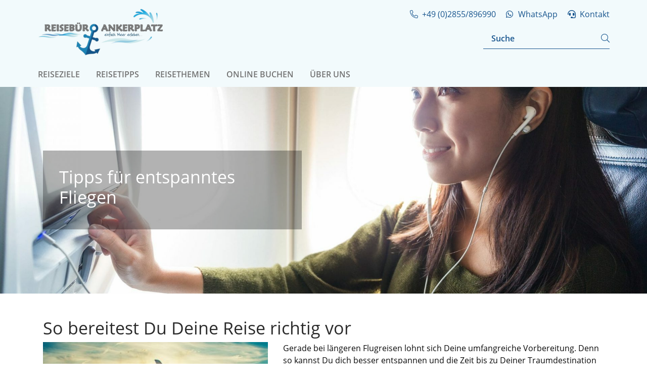

--- FILE ---
content_type: text/html; charset=UTF-8
request_url: https://www.reisebuero-ankerplatz.de/reisetipps/tipps-fuer-entspanntes-fliegen/
body_size: 20025
content:
<!DOCTYPE html>
<html lang="de" prefix="og: https://ogp.me/ns#">

	    <head>
    <meta charset="UTF-8"/>
    <meta name="viewport" content="width=device-width, initial-scale=1, shrink-to-fit=no"/>
        <link rel="icon" type="image/png" href="https://www.reisebuero-ankerplatz.de/wp-content/uploads/sites/67/AnkerplatzFavicon.png">
        <title>Tipps für entspanntes Fliegen</title>
        <link rel="stylesheet" href="/wp-content/themes/travelagency/build/all-default.css?v=1.1">
                    <script type="text/javascript" src="https://mein.clickskeks.at/app.js?apiKey=ed84c3b82ac7de3a3c67909bb9ed891709dbe1607cc4785e&amp;domain=633ffa804c379968807a7320" referrerpolicy="origin"></script>
	<style>img:is([sizes="auto" i], [sizes^="auto," i]) { contain-intrinsic-size: 3000px 1500px }</style>
	
<!-- Suchmaschinen-Optimierung durch Rank Math PRO - https://rankmath.com/ -->
<meta name="description" content="Gerade bei längeren Flugreisen lohnt sich Deine umfangreiche Vorbereitung. Denn so kannst Du dich besser entspannen und die Zeit bis zu Deiner"/>
<meta name="robots" content="nofollow, noindex"/>
<meta property="og:locale" content="de_DE" />
<meta property="og:type" content="article" />
<meta property="og:title" content="Tipps für entspanntes Fliegen - Reisebüro Ankerplatz" />
<meta property="og:description" content="Gerade bei längeren Flugreisen lohnt sich Deine umfangreiche Vorbereitung. Denn so kannst Du dich besser entspannen und die Zeit bis zu Deiner" />
<meta property="og:site_name" content="Reisebüro Ankerplatz" />
<meta property="og:updated_time" content="2022-08-18T15:47:08+02:00" />
<meta property="og:image" content="https://www.reisebuero-ankerplatz.de/wp-content/uploads/sites/67/shutterstock_418597690-768x512.jpg" />
<meta property="og:image:secure_url" content="https://www.reisebuero-ankerplatz.de/wp-content/uploads/sites/67/shutterstock_418597690-768x512.jpg" />
<meta property="og:image:width" content="768" />
<meta property="og:image:height" content="512" />
<meta property="og:image:alt" content="Tipps für entspanntes Fliegen" />
<meta property="og:image:type" content="image/jpeg" />
<meta property="article:published_time" content="2022-02-22T15:44:07+01:00" />
<meta property="article:modified_time" content="2022-08-18T15:47:08+02:00" />
<meta name="twitter:card" content="summary_large_image" />
<meta name="twitter:title" content="Tipps für entspanntes Fliegen - Reisebüro Ankerplatz" />
<meta name="twitter:description" content="Gerade bei längeren Flugreisen lohnt sich Deine umfangreiche Vorbereitung. Denn so kannst Du dich besser entspannen und die Zeit bis zu Deiner" />
<meta name="twitter:image" content="https://www.reisebuero-ankerplatz.de/wp-content/uploads/sites/67/shutterstock_418597690-768x512.jpg" />
<meta name="twitter:label1" content="Lesedauer" />
<meta name="twitter:data1" content="2 Minuten" />
<script type="application/ld+json" class="rank-math-schema-pro">{"@context":"https://schema.org","@graph":[{"@type":["Person","Organization"],"@id":"https://www.reisebuero-ankerplatz.de/#person","name":"barbara","logo":{"@type":"ImageObject","@id":"https://www.reisebuero-ankerplatz.de/#logo","url":"https://basis.website.numbirds.com/wp-content/uploads/sites/67/object1234164440.png","contentUrl":"https://basis.website.numbirds.com/wp-content/uploads/sites/67/object1234164440.png","caption":"barbara","inLanguage":"de"},"image":{"@type":"ImageObject","@id":"https://www.reisebuero-ankerplatz.de/#logo","url":"https://basis.website.numbirds.com/wp-content/uploads/sites/67/object1234164440.png","contentUrl":"https://basis.website.numbirds.com/wp-content/uploads/sites/67/object1234164440.png","caption":"barbara","inLanguage":"de"}},{"@type":"WebSite","@id":"https://www.reisebuero-ankerplatz.de/#website","url":"https://www.reisebuero-ankerplatz.de","name":"barbara","publisher":{"@id":"https://www.reisebuero-ankerplatz.de/#person"},"inLanguage":"de"},{"@type":"ImageObject","@id":"https://www.reisebuero-ankerplatz.de/wp-content/uploads/sites/67/shutterstock_418597690-1920x1280.jpg","url":"https://www.reisebuero-ankerplatz.de/wp-content/uploads/sites/67/shutterstock_418597690-1920x1280.jpg","width":"200","height":"200","inLanguage":"de"},{"@type":"WebPage","@id":"#webpage","name":"Tipps f\u00fcr entspanntes Fliegen - Reiseb\u00fcro Ankerplatz","datePublished":"2022-02-22T15:44:07+01:00","dateModified":"2022-08-18T15:47:08+02:00","isPartOf":{"@id":"https://www.reisebuero-ankerplatz.de/#website"},"primaryImageOfPage":{"@id":"https://www.reisebuero-ankerplatz.de/wp-content/uploads/sites/67/shutterstock_418597690-1920x1280.jpg"},"inLanguage":"de"},{"@type":"Person","@id":"https://www.reisebuero-ankerplatz.de/author/amkebehrens/","name":"amkebehrens","url":"https://www.reisebuero-ankerplatz.de/author/amkebehrens/","image":{"@type":"ImageObject","@id":"https://secure.gravatar.com/avatar/2ea915a9c1b5ee30176560c6a0e6747c589b2a4e0e590708a24d555c37f6613f?s=96&amp;d=mm&amp;r=g","url":"https://secure.gravatar.com/avatar/2ea915a9c1b5ee30176560c6a0e6747c589b2a4e0e590708a24d555c37f6613f?s=96&amp;d=mm&amp;r=g","caption":"amkebehrens","inLanguage":"de"}},{"@type":"Article","headline":"Tipps f\u00fcr entspanntes Fliegen - Reiseb\u00fcro Ankerplatz","datePublished":"2022-02-22T15:44:07+01:00","dateModified":"2022-08-18T15:47:08+02:00","author":{"@id":"https://www.reisebuero-ankerplatz.de/author/amkebehrens/","name":"amkebehrens"},"publisher":{"@id":"https://www.reisebuero-ankerplatz.de/#person"},"description":"Gerade bei l\u00e4ngeren Flugreisen lohnt sich Deine umfangreiche Vorbereitung. Denn so kannst Du dich besser entspannen und die Zeit bis zu Deiner","name":"Tipps f\u00fcr entspanntes Fliegen - Reiseb\u00fcro Ankerplatz","@id":"#richSnippet","isPartOf":{"@id":"#webpage"},"image":{"@id":"https://www.reisebuero-ankerplatz.de/wp-content/uploads/sites/67/shutterstock_418597690-1920x1280.jpg"},"inLanguage":"de","mainEntityOfPage":{"@id":"#webpage"}}]}</script>
<!-- /Rank Math WordPress SEO Plugin -->

<script type="text/javascript">
/* <![CDATA[ */
window._wpemojiSettings = {"baseUrl":"https:\/\/s.w.org\/images\/core\/emoji\/16.0.1\/72x72\/","ext":".png","svgUrl":"https:\/\/s.w.org\/images\/core\/emoji\/16.0.1\/svg\/","svgExt":".svg","source":{"concatemoji":"https:\/\/www.reisebuero-ankerplatz.de\/wp-includes\/js\/wp-emoji-release.min.js?ver=6.8.3"}};
/*! This file is auto-generated */
!function(s,n){var o,i,e;function c(e){try{var t={supportTests:e,timestamp:(new Date).valueOf()};sessionStorage.setItem(o,JSON.stringify(t))}catch(e){}}function p(e,t,n){e.clearRect(0,0,e.canvas.width,e.canvas.height),e.fillText(t,0,0);var t=new Uint32Array(e.getImageData(0,0,e.canvas.width,e.canvas.height).data),a=(e.clearRect(0,0,e.canvas.width,e.canvas.height),e.fillText(n,0,0),new Uint32Array(e.getImageData(0,0,e.canvas.width,e.canvas.height).data));return t.every(function(e,t){return e===a[t]})}function u(e,t){e.clearRect(0,0,e.canvas.width,e.canvas.height),e.fillText(t,0,0);for(var n=e.getImageData(16,16,1,1),a=0;a<n.data.length;a++)if(0!==n.data[a])return!1;return!0}function f(e,t,n,a){switch(t){case"flag":return n(e,"\ud83c\udff3\ufe0f\u200d\u26a7\ufe0f","\ud83c\udff3\ufe0f\u200b\u26a7\ufe0f")?!1:!n(e,"\ud83c\udde8\ud83c\uddf6","\ud83c\udde8\u200b\ud83c\uddf6")&&!n(e,"\ud83c\udff4\udb40\udc67\udb40\udc62\udb40\udc65\udb40\udc6e\udb40\udc67\udb40\udc7f","\ud83c\udff4\u200b\udb40\udc67\u200b\udb40\udc62\u200b\udb40\udc65\u200b\udb40\udc6e\u200b\udb40\udc67\u200b\udb40\udc7f");case"emoji":return!a(e,"\ud83e\udedf")}return!1}function g(e,t,n,a){var r="undefined"!=typeof WorkerGlobalScope&&self instanceof WorkerGlobalScope?new OffscreenCanvas(300,150):s.createElement("canvas"),o=r.getContext("2d",{willReadFrequently:!0}),i=(o.textBaseline="top",o.font="600 32px Arial",{});return e.forEach(function(e){i[e]=t(o,e,n,a)}),i}function t(e){var t=s.createElement("script");t.src=e,t.defer=!0,s.head.appendChild(t)}"undefined"!=typeof Promise&&(o="wpEmojiSettingsSupports",i=["flag","emoji"],n.supports={everything:!0,everythingExceptFlag:!0},e=new Promise(function(e){s.addEventListener("DOMContentLoaded",e,{once:!0})}),new Promise(function(t){var n=function(){try{var e=JSON.parse(sessionStorage.getItem(o));if("object"==typeof e&&"number"==typeof e.timestamp&&(new Date).valueOf()<e.timestamp+604800&&"object"==typeof e.supportTests)return e.supportTests}catch(e){}return null}();if(!n){if("undefined"!=typeof Worker&&"undefined"!=typeof OffscreenCanvas&&"undefined"!=typeof URL&&URL.createObjectURL&&"undefined"!=typeof Blob)try{var e="postMessage("+g.toString()+"("+[JSON.stringify(i),f.toString(),p.toString(),u.toString()].join(",")+"));",a=new Blob([e],{type:"text/javascript"}),r=new Worker(URL.createObjectURL(a),{name:"wpTestEmojiSupports"});return void(r.onmessage=function(e){c(n=e.data),r.terminate(),t(n)})}catch(e){}c(n=g(i,f,p,u))}t(n)}).then(function(e){for(var t in e)n.supports[t]=e[t],n.supports.everything=n.supports.everything&&n.supports[t],"flag"!==t&&(n.supports.everythingExceptFlag=n.supports.everythingExceptFlag&&n.supports[t]);n.supports.everythingExceptFlag=n.supports.everythingExceptFlag&&!n.supports.flag,n.DOMReady=!1,n.readyCallback=function(){n.DOMReady=!0}}).then(function(){return e}).then(function(){var e;n.supports.everything||(n.readyCallback(),(e=n.source||{}).concatemoji?t(e.concatemoji):e.wpemoji&&e.twemoji&&(t(e.twemoji),t(e.wpemoji)))}))}((window,document),window._wpemojiSettings);
/* ]]> */
</script>
<link rel='stylesheet' id='quicksearch-app-css' href='https://www.reisebuero-ankerplatz.de/wp-content/plugins/elementor-ta-pro/includes/css/app.css?ver=6.8.3' type='text/css' media='all' />
<link rel='stylesheet' id='sbi_styles-css' href='https://www.reisebuero-ankerplatz.de/wp-content/plugins/instagram-feed-pro/css/sbi-styles.min.css?ver=6.5.1' type='text/css' media='all' />
<link rel='stylesheet' id='dce-dynamic-visibility-style-css' href='https://www.reisebuero-ankerplatz.de/wp-content/plugins/dynamic-visibility-for-elementor/assets/css/dynamic-visibility.css?ver=6.0.1' type='text/css' media='all' />
<style id='wp-emoji-styles-inline-css' type='text/css'>

	img.wp-smiley, img.emoji {
		display: inline !important;
		border: none !important;
		box-shadow: none !important;
		height: 1em !important;
		width: 1em !important;
		margin: 0 0.07em !important;
		vertical-align: -0.1em !important;
		background: none !important;
		padding: 0 !important;
	}
</style>
<style id='classic-theme-styles-inline-css' type='text/css'>
/*! This file is auto-generated */
.wp-block-button__link{color:#fff;background-color:#32373c;border-radius:9999px;box-shadow:none;text-decoration:none;padding:calc(.667em + 2px) calc(1.333em + 2px);font-size:1.125em}.wp-block-file__button{background:#32373c;color:#fff;text-decoration:none}
</style>
<style id='global-styles-inline-css' type='text/css'>
:root{--wp--preset--aspect-ratio--square: 1;--wp--preset--aspect-ratio--4-3: 4/3;--wp--preset--aspect-ratio--3-4: 3/4;--wp--preset--aspect-ratio--3-2: 3/2;--wp--preset--aspect-ratio--2-3: 2/3;--wp--preset--aspect-ratio--16-9: 16/9;--wp--preset--aspect-ratio--9-16: 9/16;--wp--preset--color--black: #000000;--wp--preset--color--cyan-bluish-gray: #abb8c3;--wp--preset--color--white: #ffffff;--wp--preset--color--pale-pink: #f78da7;--wp--preset--color--vivid-red: #cf2e2e;--wp--preset--color--luminous-vivid-orange: #ff6900;--wp--preset--color--luminous-vivid-amber: #fcb900;--wp--preset--color--light-green-cyan: #7bdcb5;--wp--preset--color--vivid-green-cyan: #00d084;--wp--preset--color--pale-cyan-blue: #8ed1fc;--wp--preset--color--vivid-cyan-blue: #0693e3;--wp--preset--color--vivid-purple: #9b51e0;--wp--preset--gradient--vivid-cyan-blue-to-vivid-purple: linear-gradient(135deg,rgba(6,147,227,1) 0%,rgb(155,81,224) 100%);--wp--preset--gradient--light-green-cyan-to-vivid-green-cyan: linear-gradient(135deg,rgb(122,220,180) 0%,rgb(0,208,130) 100%);--wp--preset--gradient--luminous-vivid-amber-to-luminous-vivid-orange: linear-gradient(135deg,rgba(252,185,0,1) 0%,rgba(255,105,0,1) 100%);--wp--preset--gradient--luminous-vivid-orange-to-vivid-red: linear-gradient(135deg,rgba(255,105,0,1) 0%,rgb(207,46,46) 100%);--wp--preset--gradient--very-light-gray-to-cyan-bluish-gray: linear-gradient(135deg,rgb(238,238,238) 0%,rgb(169,184,195) 100%);--wp--preset--gradient--cool-to-warm-spectrum: linear-gradient(135deg,rgb(74,234,220) 0%,rgb(151,120,209) 20%,rgb(207,42,186) 40%,rgb(238,44,130) 60%,rgb(251,105,98) 80%,rgb(254,248,76) 100%);--wp--preset--gradient--blush-light-purple: linear-gradient(135deg,rgb(255,206,236) 0%,rgb(152,150,240) 100%);--wp--preset--gradient--blush-bordeaux: linear-gradient(135deg,rgb(254,205,165) 0%,rgb(254,45,45) 50%,rgb(107,0,62) 100%);--wp--preset--gradient--luminous-dusk: linear-gradient(135deg,rgb(255,203,112) 0%,rgb(199,81,192) 50%,rgb(65,88,208) 100%);--wp--preset--gradient--pale-ocean: linear-gradient(135deg,rgb(255,245,203) 0%,rgb(182,227,212) 50%,rgb(51,167,181) 100%);--wp--preset--gradient--electric-grass: linear-gradient(135deg,rgb(202,248,128) 0%,rgb(113,206,126) 100%);--wp--preset--gradient--midnight: linear-gradient(135deg,rgb(2,3,129) 0%,rgb(40,116,252) 100%);--wp--preset--font-size--small: 13px;--wp--preset--font-size--medium: 20px;--wp--preset--font-size--large: 36px;--wp--preset--font-size--x-large: 42px;--wp--preset--spacing--20: 0.44rem;--wp--preset--spacing--30: 0.67rem;--wp--preset--spacing--40: 1rem;--wp--preset--spacing--50: 1.5rem;--wp--preset--spacing--60: 2.25rem;--wp--preset--spacing--70: 3.38rem;--wp--preset--spacing--80: 5.06rem;--wp--preset--shadow--natural: 6px 6px 9px rgba(0, 0, 0, 0.2);--wp--preset--shadow--deep: 12px 12px 50px rgba(0, 0, 0, 0.4);--wp--preset--shadow--sharp: 6px 6px 0px rgba(0, 0, 0, 0.2);--wp--preset--shadow--outlined: 6px 6px 0px -3px rgba(255, 255, 255, 1), 6px 6px rgba(0, 0, 0, 1);--wp--preset--shadow--crisp: 6px 6px 0px rgba(0, 0, 0, 1);}:where(.is-layout-flex){gap: 0.5em;}:where(.is-layout-grid){gap: 0.5em;}body .is-layout-flex{display: flex;}.is-layout-flex{flex-wrap: wrap;align-items: center;}.is-layout-flex > :is(*, div){margin: 0;}body .is-layout-grid{display: grid;}.is-layout-grid > :is(*, div){margin: 0;}:where(.wp-block-columns.is-layout-flex){gap: 2em;}:where(.wp-block-columns.is-layout-grid){gap: 2em;}:where(.wp-block-post-template.is-layout-flex){gap: 1.25em;}:where(.wp-block-post-template.is-layout-grid){gap: 1.25em;}.has-black-color{color: var(--wp--preset--color--black) !important;}.has-cyan-bluish-gray-color{color: var(--wp--preset--color--cyan-bluish-gray) !important;}.has-white-color{color: var(--wp--preset--color--white) !important;}.has-pale-pink-color{color: var(--wp--preset--color--pale-pink) !important;}.has-vivid-red-color{color: var(--wp--preset--color--vivid-red) !important;}.has-luminous-vivid-orange-color{color: var(--wp--preset--color--luminous-vivid-orange) !important;}.has-luminous-vivid-amber-color{color: var(--wp--preset--color--luminous-vivid-amber) !important;}.has-light-green-cyan-color{color: var(--wp--preset--color--light-green-cyan) !important;}.has-vivid-green-cyan-color{color: var(--wp--preset--color--vivid-green-cyan) !important;}.has-pale-cyan-blue-color{color: var(--wp--preset--color--pale-cyan-blue) !important;}.has-vivid-cyan-blue-color{color: var(--wp--preset--color--vivid-cyan-blue) !important;}.has-vivid-purple-color{color: var(--wp--preset--color--vivid-purple) !important;}.has-black-background-color{background-color: var(--wp--preset--color--black) !important;}.has-cyan-bluish-gray-background-color{background-color: var(--wp--preset--color--cyan-bluish-gray) !important;}.has-white-background-color{background-color: var(--wp--preset--color--white) !important;}.has-pale-pink-background-color{background-color: var(--wp--preset--color--pale-pink) !important;}.has-vivid-red-background-color{background-color: var(--wp--preset--color--vivid-red) !important;}.has-luminous-vivid-orange-background-color{background-color: var(--wp--preset--color--luminous-vivid-orange) !important;}.has-luminous-vivid-amber-background-color{background-color: var(--wp--preset--color--luminous-vivid-amber) !important;}.has-light-green-cyan-background-color{background-color: var(--wp--preset--color--light-green-cyan) !important;}.has-vivid-green-cyan-background-color{background-color: var(--wp--preset--color--vivid-green-cyan) !important;}.has-pale-cyan-blue-background-color{background-color: var(--wp--preset--color--pale-cyan-blue) !important;}.has-vivid-cyan-blue-background-color{background-color: var(--wp--preset--color--vivid-cyan-blue) !important;}.has-vivid-purple-background-color{background-color: var(--wp--preset--color--vivid-purple) !important;}.has-black-border-color{border-color: var(--wp--preset--color--black) !important;}.has-cyan-bluish-gray-border-color{border-color: var(--wp--preset--color--cyan-bluish-gray) !important;}.has-white-border-color{border-color: var(--wp--preset--color--white) !important;}.has-pale-pink-border-color{border-color: var(--wp--preset--color--pale-pink) !important;}.has-vivid-red-border-color{border-color: var(--wp--preset--color--vivid-red) !important;}.has-luminous-vivid-orange-border-color{border-color: var(--wp--preset--color--luminous-vivid-orange) !important;}.has-luminous-vivid-amber-border-color{border-color: var(--wp--preset--color--luminous-vivid-amber) !important;}.has-light-green-cyan-border-color{border-color: var(--wp--preset--color--light-green-cyan) !important;}.has-vivid-green-cyan-border-color{border-color: var(--wp--preset--color--vivid-green-cyan) !important;}.has-pale-cyan-blue-border-color{border-color: var(--wp--preset--color--pale-cyan-blue) !important;}.has-vivid-cyan-blue-border-color{border-color: var(--wp--preset--color--vivid-cyan-blue) !important;}.has-vivid-purple-border-color{border-color: var(--wp--preset--color--vivid-purple) !important;}.has-vivid-cyan-blue-to-vivid-purple-gradient-background{background: var(--wp--preset--gradient--vivid-cyan-blue-to-vivid-purple) !important;}.has-light-green-cyan-to-vivid-green-cyan-gradient-background{background: var(--wp--preset--gradient--light-green-cyan-to-vivid-green-cyan) !important;}.has-luminous-vivid-amber-to-luminous-vivid-orange-gradient-background{background: var(--wp--preset--gradient--luminous-vivid-amber-to-luminous-vivid-orange) !important;}.has-luminous-vivid-orange-to-vivid-red-gradient-background{background: var(--wp--preset--gradient--luminous-vivid-orange-to-vivid-red) !important;}.has-very-light-gray-to-cyan-bluish-gray-gradient-background{background: var(--wp--preset--gradient--very-light-gray-to-cyan-bluish-gray) !important;}.has-cool-to-warm-spectrum-gradient-background{background: var(--wp--preset--gradient--cool-to-warm-spectrum) !important;}.has-blush-light-purple-gradient-background{background: var(--wp--preset--gradient--blush-light-purple) !important;}.has-blush-bordeaux-gradient-background{background: var(--wp--preset--gradient--blush-bordeaux) !important;}.has-luminous-dusk-gradient-background{background: var(--wp--preset--gradient--luminous-dusk) !important;}.has-pale-ocean-gradient-background{background: var(--wp--preset--gradient--pale-ocean) !important;}.has-electric-grass-gradient-background{background: var(--wp--preset--gradient--electric-grass) !important;}.has-midnight-gradient-background{background: var(--wp--preset--gradient--midnight) !important;}.has-small-font-size{font-size: var(--wp--preset--font-size--small) !important;}.has-medium-font-size{font-size: var(--wp--preset--font-size--medium) !important;}.has-large-font-size{font-size: var(--wp--preset--font-size--large) !important;}.has-x-large-font-size{font-size: var(--wp--preset--font-size--x-large) !important;}
:where(.wp-block-post-template.is-layout-flex){gap: 1.25em;}:where(.wp-block-post-template.is-layout-grid){gap: 1.25em;}
:where(.wp-block-columns.is-layout-flex){gap: 2em;}:where(.wp-block-columns.is-layout-grid){gap: 2em;}
:root :where(.wp-block-pullquote){font-size: 1.5em;line-height: 1.6;}
</style>
<link rel='stylesheet' id='elementor-icons-css' href='https://www.reisebuero-ankerplatz.de/wp-content/plugins/elementor/assets/lib/eicons/css/elementor-icons.min.css?ver=5.45.0' type='text/css' media='all' />
<link rel='stylesheet' id='elementor-frontend-css' href='https://www.reisebuero-ankerplatz.de/wp-content/plugins/elementor/assets/css/frontend.min.css?ver=3.34.0' type='text/css' media='all' />
<link rel='stylesheet' id='elementor-post-2912-css' href='https://www.reisebuero-ankerplatz.de/wp-content/uploads/sites/67/elementor/css/post-2912.css?ver=1729157560' type='text/css' media='all' />
<link rel='stylesheet' id='elementor-custom-styles-css' href='https://www.reisebuero-ankerplatz.de/wp-content/plugins/elementor-ta-pro/includes/built/elementor-custom.css?ver=6.8.3' type='text/css' media='all' />
<link rel='stylesheet' id='sbistyles-css' href='https://www.reisebuero-ankerplatz.de/wp-content/plugins/instagram-feed-pro/css/sbi-styles.min.css?ver=6.5.1' type='text/css' media='all' />
<script type="text/javascript" src="https://www.reisebuero-ankerplatz.de/wp-includes/js/jquery/jquery.min.js?ver=3.7.1" id="jquery-core-js"></script>
<script type="text/javascript" src="https://www.reisebuero-ankerplatz.de/wp-includes/js/jquery/jquery-migrate.min.js?ver=3.4.1" id="jquery-migrate-js"></script>
<link rel="https://api.w.org/" href="https://www.reisebuero-ankerplatz.de/wp-json/" /><link rel="alternate" title="JSON" type="application/json" href="https://www.reisebuero-ankerplatz.de/wp-json/wp/v2/pages/22996" /><link rel="EditURI" type="application/rsd+xml" title="RSD" href="https://www.reisebuero-ankerplatz.de/xmlrpc.php?rsd" />
<meta name="generator" content="WordPress 6.8.3" />
<link rel='shortlink' href='https://www.reisebuero-ankerplatz.de/?p=22996' />
<link rel="alternate" title="oEmbed (JSON)" type="application/json+oembed" href="https://www.reisebuero-ankerplatz.de/wp-json/oembed/1.0/embed?url=https%3A%2F%2Fwww.reisebuero-ankerplatz.de%2Freisetipps%2Ftipps-fuer-entspanntes-fliegen%2F" />
<link rel="alternate" title="oEmbed (XML)" type="text/xml+oembed" href="https://www.reisebuero-ankerplatz.de/wp-json/oembed/1.0/embed?url=https%3A%2F%2Fwww.reisebuero-ankerplatz.de%2Freisetipps%2Ftipps-fuer-entspanntes-fliegen%2F&#038;format=xml" />
	<style>
		.class_gwp_my_template_file {
			cursor:help;
		}
	</style>
	<meta name="generator" content="Elementor 3.34.0; features: additional_custom_breakpoints; settings: css_print_method-external, google_font-enabled, font_display-auto">
			<style>
				.e-con.e-parent:nth-of-type(n+4):not(.e-lazyloaded):not(.e-no-lazyload),
				.e-con.e-parent:nth-of-type(n+4):not(.e-lazyloaded):not(.e-no-lazyload) * {
					background-image: none !important;
				}
				@media screen and (max-height: 1024px) {
					.e-con.e-parent:nth-of-type(n+3):not(.e-lazyloaded):not(.e-no-lazyload),
					.e-con.e-parent:nth-of-type(n+3):not(.e-lazyloaded):not(.e-no-lazyload) * {
						background-image: none !important;
					}
				}
				@media screen and (max-height: 640px) {
					.e-con.e-parent:nth-of-type(n+2):not(.e-lazyloaded):not(.e-no-lazyload),
					.e-con.e-parent:nth-of-type(n+2):not(.e-lazyloaded):not(.e-no-lazyload) * {
						background-image: none !important;
					}
				}
			</style>
			<script type="text/javascript" id="google_gtagjs" src="https://www.reisebuero-ankerplatz.de/?local_ga_js=581e7e29fc320b0bfe4f71f1b6801eff" async="async"></script>
<script type="text/javascript" id="google_gtagjs-inline">
/* <![CDATA[ */
window.dataLayer = window.dataLayer || [];function gtag(){dataLayer.push(arguments);}gtag('js', new Date());gtag('config', 'G-8BVCZJ0W61', {'anonymize_ip': true} );
/* ]]> */
</script>
<link rel="icon" href="https://www.reisebuero-ankerplatz.de/wp-content/uploads/sites/67/logo_reisebuero_ankerplatz4.jpg" sizes="32x32" />
<link rel="icon" href="https://www.reisebuero-ankerplatz.de/wp-content/uploads/sites/67/logo_reisebuero_ankerplatz4.jpg" sizes="192x192" />
<link rel="apple-touch-icon" href="https://www.reisebuero-ankerplatz.de/wp-content/uploads/sites/67/logo_reisebuero_ankerplatz4.jpg" />
<meta name="msapplication-TileImage" content="https://www.reisebuero-ankerplatz.de/wp-content/uploads/sites/67/logo_reisebuero_ankerplatz4.jpg" />
		<style type="text/css" id="wp-custom-css">
			.main-menu-level-first-item {text-transform:uppercase!important}		</style>
		


    <style type="text/css">
        :root {

         --numws-header-background: #f2fafc;
         --numws-header-text: #18558e;
         --numws-green-label: #16b4f7;
         --numws-nav-bar: #f2fafc;
         --numws-nav-bar-text: #727272;
         --numws-nav-bar-highlight: #16b4f7;
         --numws-footer-background: #11426a;
         --numws-footer-text: #fffdff;
         --numws-primary: #bababa;
         --numws-primary-font: #2b2b2b;
         --numws-button: #1b86b4;
         --numws-orange-label: #eeee22;
         --numws-secondary-font: #0a0a0a;
         --numws-tertiary-font: #636363;
         --numws-primary-line: #1b86b4;
         --numws-secondary-line: #bababa;
        
        }
    </style>

</head>

	<body class="wp-singular page-template-default page page-id-22996 page-child parent-pageid-22814 wp-custom-logo wp-theme-travelagency elementor-default elementor-page elementor-page-22996 type-default">
	
    <header >
    <div class="top top-main d-flex justify-content-between align-items-center d-md-block">
        <div class="top-row">
            <div class="container">
                <div class="row">
                    <div
                        class="logo   col-md-4 align-self-center align-items-center ">
                                                                                <a href="https://www.reisebuero-ankerplatz.de">
                                <img data-skip-lazy src="https://www.reisebuero-ankerplatz.de/wp-content/uploads/sites/67/ankerplatz_reisebuero_voerde_logo-750x302-250x0-c-default.png"
                                    srcset="https://www.reisebuero-ankerplatz.de/wp-content/uploads/sites/67/ankerplatz_reisebuero_voerde_logo-750x302-500x0-c-default.png 2x, https://www.reisebuero-ankerplatz.de/wp-content/uploads/sites/67/ankerplatz_reisebuero_voerde_logo-750x302.png 3x"
                                    alt="logo">
                            </a>

                                                                        </div>
                    <div class="col-md-8">
                        <div
                            class="row  top-bar d-none d-md-flex justify-content-end">
                            <div class="col-12 justify-content-end d-none d-md-flex">
                                <div class="topbar ">
	<ul class="d-md-flex flex-wrap">
							<li class="pt-3 phone">
				<a href="tel:+49 (0)2855/896990">
					<i class="topbar-icon fal fa-phone-alt"></i>
					<p class="topbar-title">+49 (0)2855/896990</p>
				</a>
			</li>
							<li class="pt-3">
				<a href="https://wa.me/492855896990" target="_blank">
					<i class="topbar-icon fab fa-whatsapp"></i>
					<p class="topbar-title">WhatsApp</p>
				</a>
			</li>
											<li class="pt-3">
					<a href="https://www.reisebuero-ankerplatz.de/kontakt/">
						<i class="topbar-icon fas fa-headset"></i>
						<p class="topbar-title">Kontakt</p>
					</a>
				</li>
						            						</ul>
</div>
                            </div>

                                                        <div class="col-12 align-items-center justify-content-end d-none d-md-flex">
                                
                                <div class="top-search-form pb-2">
                                    <form role="search" method="get" class="searchform" action="https://www.reisebuero-ankerplatz.de" _lpchecked="1">
    <div>
        <div class="search-input d-flex">
            <div class="search-input-input">
                <input type="text" value="" name="s" placeholder="Suche" class="pl-3">
            </div>
            <div class="search-input-submit">
                <input type="submit" value="Suche">
            </div>
        </div>
    </div>
</form>

                                </div>

                            </div>
                                                    </div>
                    </div>
                </div>
            </div>
        </div>

        <div class="top-row-bottom top-row  py-lg-0">
            <div class="container">
                <div class="row ">
                                        <div
                        class="top-navi-main d-none d-md-block  justify-content-center ">
                        <nav class="main-menu d-md-flex ">
            <ul class="main-menu-level-first">
            <li class=" menu-item menu-item-type-post_type menu-item-object-page menu-item-24797 menu-item-has-children">
                                    <span class="main-menu-level-first-item d-flex hasSub justify-content-between align-items-center px-3">
                        <a href="https://www.reisebuero-ankerplatz.de/reiseziele/" class="main-menu-level-second-link" target="_self"
                           title="Reiseziele">
                        <span class="font-weight-bold">Reiseziele</span>
                        </a>
                        <i class="fal fa-chevron-down d-md-none"></i>
                    </span>
                    <ol class="main-menu-level-second py-lg-1">
                        <li>
                            <ol class="main-menu-level-second-inner d-md-flex  flex-column">
                                                                    <li class="main-menu-level-second-col nav-v1  menu-item menu-item-type-post_type menu-item-object-page menu-item-24799">
                                        <span class="main-menu-level-second-item hasSub d-flex justify-content-between align-items-center p-3 mx-1">
                                            <a href="https://www.reisebuero-ankerplatz.de/reiseziele/afrika/" class="main-menu-level-second-link" target="_self"
                                               title="Afrika">Afrika
                                            </a>
                                                                                    </span>
                                                                            </li>
                                                                    <li class="main-menu-level-second-col nav-v1  menu-item menu-item-type-post_type menu-item-object-page menu-item-24800">
                                        <span class="main-menu-level-second-item hasSub d-flex justify-content-between align-items-center p-3 mx-1">
                                            <a href="https://www.reisebuero-ankerplatz.de/reiseziele/asien/" class="main-menu-level-second-link" target="_self"
                                               title="Asien">Asien
                                            </a>
                                                                                    </span>
                                                                            </li>
                                                                    <li class="main-menu-level-second-col nav-v1  menu-item menu-item-type-post_type menu-item-object-page menu-item-24858">
                                        <span class="main-menu-level-second-item hasSub d-flex justify-content-between align-items-center p-3 mx-1">
                                            <a href="https://www.reisebuero-ankerplatz.de/reiseziele/europa/" class="main-menu-level-second-link" target="_self"
                                               title="Europa">Europa
                                            </a>
                                                                                    </span>
                                                                            </li>
                                                                    <li class="main-menu-level-second-col nav-v1  menu-item menu-item-type-post_type menu-item-object-page menu-item-24801">
                                        <span class="main-menu-level-second-item hasSub d-flex justify-content-between align-items-center p-3 mx-1">
                                            <a href="https://www.reisebuero-ankerplatz.de/reiseziele/nord-und-lateinamerika/" class="main-menu-level-second-link" target="_self"
                                               title="Nord und Lateinamerika">Nord und Lateinamerika
                                            </a>
                                                                                    </span>
                                                                            </li>
                                                            </ol>
                        </li>
                    </ol>

                            </li>
        </ul>
            <ul class="main-menu-level-first">
            <li class=" menu-item menu-item-type-post_type menu-item-object-page current-page-ancestor menu-item-24863 menu-item-has-children">
                                    <span class="main-menu-level-first-item d-flex hasSub justify-content-between align-items-center px-3">
                        <a href="https://www.reisebuero-ankerplatz.de/reisetipps/" class="main-menu-level-second-link" target="_self"
                           title="Reisetipps">
                        <span class="font-weight-bold">Reisetipps</span>
                        </a>
                        <i class="fal fa-chevron-down d-md-none"></i>
                    </span>
                    <ol class="main-menu-level-second py-lg-1">
                        <li>
                            <ol class="main-menu-level-second-inner d-md-flex  flex-column">
                                                                    <li class="main-menu-level-second-col nav-v1  menu-item menu-item-type-post_type menu-item-object-page menu-item-24830">
                                        <span class="main-menu-level-second-item hasSub d-flex justify-content-between align-items-center p-3 mx-1">
                                            <a href="https://www.reisebuero-ankerplatz.de/reisetipps/warum-reisen-gluecklich-macht/" class="main-menu-level-second-link" target="_self"
                                               title="Warum Reisen glücklich macht">Warum Reisen glücklich macht
                                            </a>
                                                                                    </span>
                                                                            </li>
                                                                    <li class="main-menu-level-second-col nav-v1  menu-item menu-item-type-post_type menu-item-object-page menu-item-24845">
                                        <span class="main-menu-level-second-item hasSub d-flex justify-content-between align-items-center p-3 mx-1">
                                            <a href="https://www.reisebuero-ankerplatz.de/reisetipps/alleine-reisen/" class="main-menu-level-second-link" target="_self"
                                               title="Alleine verreisen">Alleine verreisen
                                            </a>
                                                                                    </span>
                                                                            </li>
                                                                    <li class="main-menu-level-second-col nav-v1  menu-item menu-item-type-post_type menu-item-object-page menu-item-24844">
                                        <span class="main-menu-level-second-item hasSub d-flex justify-content-between align-items-center p-3 mx-1">
                                            <a href="https://www.reisebuero-ankerplatz.de/reisetipps/alleine-reisen-als-frau/" class="main-menu-level-second-link" target="_self"
                                               title="Alleine Reisen als Frau">Alleine Reisen als Frau
                                            </a>
                                                                                    </span>
                                                                            </li>
                                                                    <li class="main-menu-level-second-col nav-v1  menu-item menu-item-type-post_type menu-item-object-page menu-item-24857">
                                        <span class="main-menu-level-second-item hasSub d-flex justify-content-between align-items-center p-3 mx-1">
                                            <a href="https://www.reisebuero-ankerplatz.de/ueber-uns/haeufig-gestellte-fragen/" class="main-menu-level-second-link" target="_self"
                                               title="Häufig gestellte Fragen">Häufig gestellte Fragen
                                            </a>
                                                                                    </span>
                                                                            </li>
                                                                    <li class="main-menu-level-second-col nav-v1  menu-item menu-item-type-post_type menu-item-object-page menu-item-24846 menu-item-has-children">
                                        <span class="main-menu-level-second-item hasSub d-flex justify-content-between align-items-center p-3 mx-1">
                                            <a href="https://www.reisebuero-ankerplatz.de/reisetipps/buchungstipps/" class="main-menu-level-second-link" target="_self"
                                               title="Buchungstipps">Buchungstipps
                                            </a>
                                                                                            <span class="chevron"><svg xmlns="http://www.w3.org/2000/svg" width="38" height="38" viewBox="0 0 38 38">
    <rect width="38" height="38" fill="none" rx="1"/>
    <g>
        <path fill="none" class="stroke-color" fill-rule="evenodd" stroke-linecap="round" stroke-linejoin="round" stroke-width="1.5px" d="M5.5.75l16.973 16.973a1.186 1.186 0 0 1 0 1.678L5.5 36.375" transform="translate(8.708 1.188) translate(-5.5 -.75)"/>
    </g>
</svg>
</span>
                                                                                    </span>
                                                                                    <ul class="main-menu-level-third py-lg-1 nav-v1">
                                                                                                    <li class="main-menu-level-third-link  menu-item menu-item-type-post_type menu-item-object-page menu-item-24826">
                                                 <span class="main-menu-level-third-item d-block p-3 mx-1">
                                                    <a href="https://www.reisebuero-ankerplatz.de/waruim-im-reisebuero-buchen/" target="_self"
                                                       title="Warum im Reisebüro buchen?">Warum im Reisebüro buchen?</a>
                                                 </span>

                                                    </li>
                                                                                                    <li class="main-menu-level-third-link  menu-item menu-item-type-post_type menu-item-object-page menu-item-24827">
                                                 <span class="main-menu-level-third-item d-block p-3 mx-1">
                                                    <a href="https://www.reisebuero-ankerplatz.de/reisetipps/warum-frueh-buchen/" target="_self"
                                                       title="Warum früh buchen?">Warum früh buchen?</a>
                                                 </span>

                                                    </li>
                                                                                                    <li class="main-menu-level-third-link  menu-item menu-item-type-post_type menu-item-object-page menu-item-24829">
                                                 <span class="main-menu-level-third-item d-block p-3 mx-1">
                                                    <a href="https://www.reisebuero-ankerplatz.de/reisetipps/warum-pauschalreise/" target="_self"
                                                       title="Warum Pauschalreise?">Warum Pauschalreise?</a>
                                                 </span>

                                                    </li>
                                                                                                    <li class="main-menu-level-third-link  menu-item menu-item-type-post_type menu-item-object-page menu-item-24823">
                                                 <span class="main-menu-level-third-item d-block p-3 mx-1">
                                                    <a href="https://www.reisebuero-ankerplatz.de/online-buchen/reiseversicherung/" target="_self"
                                                       title="Reiseversicherung">Reiseversicherung</a>
                                                 </span>

                                                    </li>
                                                                                            </ul>
                                                                            </li>
                                                                    <li class="main-menu-level-second-col nav-v1  menu-item menu-item-type-post_type menu-item-object-page menu-item-24815 menu-item-has-children">
                                        <span class="main-menu-level-second-item hasSub d-flex justify-content-between align-items-center p-3 mx-1">
                                            <a href="https://www.reisebuero-ankerplatz.de/reisetipps/reisen-mit/" class="main-menu-level-second-link" target="_self"
                                               title="Reisen mit">Reisen mit
                                            </a>
                                                                                            <span class="chevron"><svg xmlns="http://www.w3.org/2000/svg" width="38" height="38" viewBox="0 0 38 38">
    <rect width="38" height="38" fill="none" rx="1"/>
    <g>
        <path fill="none" class="stroke-color" fill-rule="evenodd" stroke-linecap="round" stroke-linejoin="round" stroke-width="1.5px" d="M5.5.75l16.973 16.973a1.186 1.186 0 0 1 0 1.678L5.5 36.375" transform="translate(8.708 1.188) translate(-5.5 -.75)"/>
    </g>
</svg>
</span>
                                                                                    </span>
                                                                                    <ul class="main-menu-level-third py-lg-1 nav-v1">
                                                                                                    <li class="main-menu-level-third-link  menu-item menu-item-type-post_type menu-item-object-page menu-item-24816">
                                                 <span class="main-menu-level-third-item d-block p-3 mx-1">
                                                    <a href="https://www.reisebuero-ankerplatz.de/reisetipps/reisen-mit-dem-auto/" target="_self"
                                                       title="Reisen mit dem Auto">Reisen mit dem Auto</a>
                                                 </span>

                                                    </li>
                                                                                                    <li class="main-menu-level-third-link  menu-item menu-item-type-post_type menu-item-object-page menu-item-24817">
                                                 <span class="main-menu-level-third-item d-block p-3 mx-1">
                                                    <a href="https://www.reisebuero-ankerplatz.de/reisetipps/reisen-mit-dem-hund/" target="_self"
                                                       title="Reisen mit dem Hund">Reisen mit dem Hund</a>
                                                 </span>

                                                    </li>
                                                                                                    <li class="main-menu-level-third-link  menu-item menu-item-type-post_type menu-item-object-page menu-item-24818">
                                                 <span class="main-menu-level-third-item d-block p-3 mx-1">
                                                    <a href="https://www.reisebuero-ankerplatz.de/reisetipps/reisen-mit-kind/" target="_self"
                                                       title="Reisen mit Kind">Reisen mit Kind</a>
                                                 </span>

                                                    </li>
                                                                                                    <li class="main-menu-level-third-link  menu-item menu-item-type-post_type menu-item-object-page menu-item-24819">
                                                 <span class="main-menu-level-third-item d-block p-3 mx-1">
                                                    <a href="https://www.reisebuero-ankerplatz.de/reisetipps/reisen-mit-unvertraeglichkeiten/" target="_self"
                                                       title="Reisen mit Unverträglichkeiten">Reisen mit Unverträglichkeiten</a>
                                                 </span>

                                                    </li>
                                                                                            </ul>
                                                                            </li>
                                                                    <li class="main-menu-level-second-col nav-v1  menu-item menu-item-type-post_type menu-item-object-page menu-item-24831">
                                        <span class="main-menu-level-second-item hasSub d-flex justify-content-between align-items-center p-3 mx-1">
                                            <a href="https://www.reisebuero-ankerplatz.de/reisetipps/weitere-tipps/" class="main-menu-level-second-link" target="_self"
                                               title="Weitere Tipps">Weitere Tipps
                                            </a>
                                                                                    </span>
                                                                            </li>
                                                            </ol>
                        </li>
                    </ol>

                            </li>
        </ul>
            <ul class="main-menu-level-first">
            <li class=" menu-item menu-item-type-post_type menu-item-object-page menu-item-24805 menu-item-has-children">
                                    <span class="main-menu-level-first-item d-flex hasSub justify-content-between align-items-center px-3">
                        <a href="https://www.reisebuero-ankerplatz.de/reisethemen/" class="main-menu-level-second-link" target="_self"
                           title="Reisethemen">
                        <span class="font-weight-bold">Reisethemen</span>
                        </a>
                        <i class="fal fa-chevron-down d-md-none"></i>
                    </span>
                    <ol class="main-menu-level-second py-lg-1">
                        <li>
                            <ol class="main-menu-level-second-inner d-md-flex  flex-column">
                                                                    <li class="main-menu-level-second-col nav-v1  menu-item menu-item-type-custom menu-item-object-custom menu-item-24864 menu-item-has-children">
                                        <span class="main-menu-level-second-item hasSub d-flex justify-content-between align-items-center p-3 mx-1">
                                            <a href="#" class="main-menu-level-second-link" target="_self"
                                               title="Reisearten">Reisearten
                                            </a>
                                                                                            <span class="chevron"><svg xmlns="http://www.w3.org/2000/svg" width="38" height="38" viewBox="0 0 38 38">
    <rect width="38" height="38" fill="none" rx="1"/>
    <g>
        <path fill="none" class="stroke-color" fill-rule="evenodd" stroke-linecap="round" stroke-linejoin="round" stroke-width="1.5px" d="M5.5.75l16.973 16.973a1.186 1.186 0 0 1 0 1.678L5.5 36.375" transform="translate(8.708 1.188) translate(-5.5 -.75)"/>
    </g>
</svg>
</span>
                                                                                    </span>
                                                                                    <ul class="main-menu-level-third py-lg-1 nav-v1">
                                                                                                    <li class="main-menu-level-third-link  menu-item menu-item-type-post_type menu-item-object-page menu-item-24808">
                                                 <span class="main-menu-level-third-item d-block p-3 mx-1">
                                                    <a href="https://www.reisebuero-ankerplatz.de/reisethemen/staedtereisen/" target="_self"
                                                       title="Städtereisen">Städtereisen</a>
                                                 </span>

                                                    </li>
                                                                                                    <li class="main-menu-level-third-link  menu-item menu-item-type-post_type menu-item-object-page menu-item-24809">
                                                 <span class="main-menu-level-third-item d-block p-3 mx-1">
                                                    <a href="https://www.reisebuero-ankerplatz.de/reisethemen/studienreisen/" target="_self"
                                                       title="Studienreisen">Studienreisen</a>
                                                 </span>

                                                    </li>
                                                                                                    <li class="main-menu-level-third-link  menu-item menu-item-type-post_type menu-item-object-page menu-item-24807">
                                                 <span class="main-menu-level-third-item d-block p-3 mx-1">
                                                    <a href="https://www.reisebuero-ankerplatz.de/reisethemen/safarireisen/" target="_self"
                                                       title="Safarireisen">Safarireisen</a>
                                                 </span>

                                                    </li>
                                                                                                    <li class="main-menu-level-third-link  menu-item menu-item-type-post_type menu-item-object-page menu-item-24806">
                                                 <span class="main-menu-level-third-item d-block p-3 mx-1">
                                                    <a href="https://www.reisebuero-ankerplatz.de/reisethemen/rundreisen/" target="_self"
                                                       title="Rundreisen">Rundreisen</a>
                                                 </span>

                                                    </li>
                                                                                                    <li class="main-menu-level-third-link  menu-item menu-item-type-post_type menu-item-object-page menu-item-24833">
                                                 <span class="main-menu-level-third-item d-block p-3 mx-1">
                                                    <a href="https://www.reisebuero-ankerplatz.de/reisetipps/workation/" target="_self"
                                                       title="Workation">Workation</a>
                                                 </span>

                                                    </li>
                                                                                                    <li class="main-menu-level-third-link  menu-item menu-item-type-post_type menu-item-object-page menu-item-24842">
                                                 <span class="main-menu-level-third-item d-block p-3 mx-1">
                                                    <a href="https://www.reisebuero-ankerplatz.de/langzeiturlaub/" target="_self"
                                                       title="Langzeiturlaub">Langzeiturlaub</a>
                                                 </span>

                                                    </li>
                                                                                                    <li class="main-menu-level-third-link  menu-item menu-item-type-post_type menu-item-object-page menu-item-24855">
                                                 <span class="main-menu-level-third-item d-block p-3 mx-1">
                                                    <a href="https://www.reisebuero-ankerplatz.de/reisethemen/kreuzfahrten-hochsee/" target="_self"
                                                       title="Kreuzfahrten (Hochsee)">Kreuzfahrten (Hochsee)</a>
                                                 </span>

                                                    </li>
                                                                                                    <li class="main-menu-level-third-link  menu-item menu-item-type-post_type menu-item-object-page menu-item-24853">
                                                 <span class="main-menu-level-third-item d-block p-3 mx-1">
                                                    <a href="https://www.reisebuero-ankerplatz.de/reisethemen/flusskreuzfahrten/" target="_self"
                                                       title="Flusskreuzfahrten">Flusskreuzfahrten</a>
                                                 </span>

                                                    </li>
                                                                                                    <li class="main-menu-level-third-link  menu-item menu-item-type-post_type menu-item-object-page menu-item-24860">
                                                 <span class="main-menu-level-third-item d-block p-3 mx-1">
                                                    <a href="https://www.reisebuero-ankerplatz.de/reisethemen/zugreisen/" target="_self"
                                                       title="Zugreisen">Zugreisen</a>
                                                 </span>

                                                    </li>
                                                                                            </ul>
                                                                            </li>
                                                                    <li class="main-menu-level-second-col nav-v1  menu-item menu-item-type-custom menu-item-object-custom menu-item-24865 menu-item-has-children">
                                        <span class="main-menu-level-second-item hasSub d-flex justify-content-between align-items-center p-3 mx-1">
                                            <a href="#" class="main-menu-level-second-link" target="_self"
                                               title="Reise-Inspiration">Reise-Inspiration
                                            </a>
                                                                                            <span class="chevron"><svg xmlns="http://www.w3.org/2000/svg" width="38" height="38" viewBox="0 0 38 38">
    <rect width="38" height="38" fill="none" rx="1"/>
    <g>
        <path fill="none" class="stroke-color" fill-rule="evenodd" stroke-linecap="round" stroke-linejoin="round" stroke-width="1.5px" d="M5.5.75l16.973 16.973a1.186 1.186 0 0 1 0 1.678L5.5 36.375" transform="translate(8.708 1.188) translate(-5.5 -.75)"/>
    </g>
</svg>
</span>
                                                                                    </span>
                                                                                    <ul class="main-menu-level-third py-lg-1 nav-v1">
                                                                                                    <li class="main-menu-level-third-link  menu-item menu-item-type-post_type menu-item-object-page menu-item-24843">
                                                 <span class="main-menu-level-third-item d-block p-3 mx-1">
                                                    <a href="https://www.reisebuero-ankerplatz.de/reisetipps/adults-only-reisen/" target="_self"
                                                       title="Adults only Reisen">Adults only Reisen</a>
                                                 </span>

                                                    </li>
                                                                                                    <li class="main-menu-level-third-link  menu-item menu-item-type-post_type menu-item-object-page menu-item-24847">
                                                 <span class="main-menu-level-third-item d-block p-3 mx-1">
                                                    <a href="https://www.reisebuero-ankerplatz.de/reisethemen/aktiv-und-erleben/" target="_self"
                                                       title="Aktiv und Erleben">Aktiv und Erleben</a>
                                                 </span>

                                                    </li>
                                                                                                    <li class="main-menu-level-third-link  menu-item menu-item-type-post_type menu-item-object-page menu-item-24848">
                                                 <span class="main-menu-level-third-item d-block p-3 mx-1">
                                                    <a href="https://www.reisebuero-ankerplatz.de/reisethemen/aktivurlaub/" target="_self"
                                                       title="Aktivurlaub">Aktivurlaub</a>
                                                 </span>

                                                    </li>
                                                                                                    <li class="main-menu-level-third-link  menu-item menu-item-type-post_type menu-item-object-page menu-item-24849">
                                                 <span class="main-menu-level-third-item d-block p-3 mx-1">
                                                    <a href="https://www.reisebuero-ankerplatz.de/reisethemen/badeurlaub/" target="_self"
                                                       title="Badeurlaub">Badeurlaub</a>
                                                 </span>

                                                    </li>
                                                                                                    <li class="main-menu-level-third-link  menu-item menu-item-type-post_type menu-item-object-page menu-item-24850">
                                                 <span class="main-menu-level-third-item d-block p-3 mx-1">
                                                    <a href="https://www.reisebuero-ankerplatz.de/reisethemen/cluburlaub/" target="_self"
                                                       title="Cluburlaub">Cluburlaub</a>
                                                 </span>

                                                    </li>
                                                                                                    <li class="main-menu-level-third-link  menu-item menu-item-type-post_type menu-item-object-page menu-item-24851">
                                                 <span class="main-menu-level-third-item d-block p-3 mx-1">
                                                    <a href="https://www.reisebuero-ankerplatz.de/reisethemen/entspannt-entdecken/" target="_self"
                                                       title="Entspannt entdecken">Entspannt entdecken</a>
                                                 </span>

                                                    </li>
                                                                                                    <li class="main-menu-level-third-link  menu-item menu-item-type-post_type menu-item-object-page menu-item-24852">
                                                 <span class="main-menu-level-third-item d-block p-3 mx-1">
                                                    <a href="https://www.reisebuero-ankerplatz.de/reisethemen/familienurlaub/" target="_self"
                                                       title="Familienurlaub">Familienurlaub</a>
                                                 </span>

                                                    </li>
                                                                                                    <li class="main-menu-level-third-link  menu-item menu-item-type-post_type menu-item-object-page menu-item-24810">
                                                 <span class="main-menu-level-third-item d-block p-3 mx-1">
                                                    <a href="https://www.reisebuero-ankerplatz.de/reisethemen/tauchurlaub/" target="_self"
                                                       title="Tauchurlaub">Tauchurlaub</a>
                                                 </span>

                                                    </li>
                                                                                                    <li class="main-menu-level-third-link  menu-item menu-item-type-post_type menu-item-object-page menu-item-24854">
                                                 <span class="main-menu-level-third-item d-block p-3 mx-1">
                                                    <a href="https://www.reisebuero-ankerplatz.de/reisethemen/hochzeitsreisen/" target="_self"
                                                       title="Hochzeitsreisen">Hochzeitsreisen</a>
                                                 </span>

                                                    </li>
                                                                                                    <li class="main-menu-level-third-link  menu-item menu-item-type-post_type menu-item-object-page menu-item-24861">
                                                 <span class="main-menu-level-third-item d-block p-3 mx-1">
                                                    <a href="https://www.reisebuero-ankerplatz.de/reisethemen/winterreisen/" target="_self"
                                                       title="Winterreisen">Winterreisen</a>
                                                 </span>

                                                    </li>
                                                                                                    <li class="main-menu-level-third-link  menu-item menu-item-type-post_type menu-item-object-page menu-item-24862">
                                                 <span class="main-menu-level-third-item d-block p-3 mx-1">
                                                    <a href="https://www.reisebuero-ankerplatz.de/reisethemen/wellnessreisen/" target="_self"
                                                       title="Wellnessreisen">Wellnessreisen</a>
                                                 </span>

                                                    </li>
                                                                                                    <li class="main-menu-level-third-link  menu-item menu-item-type-post_type menu-item-object-page menu-item-24832">
                                                 <span class="main-menu-level-third-item d-block p-3 mx-1">
                                                    <a href="https://www.reisebuero-ankerplatz.de/reisetipps/hoteltipps-wellness-in-den-bergen/" target="_self"
                                                       title="Wellness in den Bergen">Wellness in den Bergen</a>
                                                 </span>

                                                    </li>
                                                                                            </ul>
                                                                            </li>
                                                                    <li class="main-menu-level-second-col nav-v1  menu-item menu-item-type-post_type menu-item-object-page menu-item-24835">
                                        <span class="main-menu-level-second-item hasSub d-flex justify-content-between align-items-center p-3 mx-1">
                                            <a href="https://www.reisebuero-ankerplatz.de/reisethemen/weitere-themen/" class="main-menu-level-second-link" target="_self"
                                               title="weitere Themen">weitere Themen
                                            </a>
                                                                                    </span>
                                                                            </li>
                                                            </ol>
                        </li>
                    </ol>

                            </li>
        </ul>
            <ul class="main-menu-level-first">
            <li class=" menu-item menu-item-type-post_type menu-item-object-page menu-item-24822 menu-item-has-children">
                                    <span class="main-menu-level-first-item d-flex hasSub justify-content-between align-items-center px-3">
                        <a href="https://www.reisebuero-ankerplatz.de/online-buchen/" class="main-menu-level-second-link" target="_self"
                           title="Online buchen">
                        <span class="font-weight-bold">Online buchen</span>
                        </a>
                        <i class="fal fa-chevron-down d-md-none"></i>
                    </span>
                    <ol class="main-menu-level-second py-lg-1">
                        <li>
                            <ol class="main-menu-level-second-inner d-md-flex  flex-column">
                                                                    <li class="main-menu-level-second-col nav-v1  menu-item menu-item-type-post_type menu-item-object-page menu-item-24812">
                                        <span class="main-menu-level-second-item hasSub d-flex justify-content-between align-items-center p-3 mx-1">
                                            <a href="https://www.reisebuero-ankerplatz.de/urlaub-buchen/" class="main-menu-level-second-link" target="_self"
                                               title="Urlaub buchen">Urlaub buchen
                                            </a>
                                                                                    </span>
                                                                            </li>
                                                                    <li class="main-menu-level-second-col nav-v1  menu-item menu-item-type-post_type menu-item-object-page menu-item-24839">
                                        <span class="main-menu-level-second-item hasSub d-flex justify-content-between align-items-center p-3 mx-1">
                                            <a href="https://www.reisebuero-ankerplatz.de/flug-buchen/" class="main-menu-level-second-link" target="_self"
                                               title="Flug buchen">Flug buchen
                                            </a>
                                                                                    </span>
                                                                            </li>
                                                                    <li class="main-menu-level-second-col nav-v1  menu-item menu-item-type-post_type menu-item-object-page menu-item-24840">
                                        <span class="main-menu-level-second-item hasSub d-flex justify-content-between align-items-center p-3 mx-1">
                                            <a href="https://www.reisebuero-ankerplatz.de/hotel-buchen/" class="main-menu-level-second-link" target="_self"
                                               title="Hotel buchen">Hotel buchen
                                            </a>
                                                                                    </span>
                                                                            </li>
                                                                    <li class="main-menu-level-second-col nav-v1  menu-item menu-item-type-post_type menu-item-object-page menu-item-24841">
                                        <span class="main-menu-level-second-item hasSub d-flex justify-content-between align-items-center p-3 mx-1">
                                            <a href="https://www.reisebuero-ankerplatz.de/kreuzfahrt-buchen/" class="main-menu-level-second-link" target="_self"
                                               title="Kreuzfahrt buchen">Kreuzfahrt buchen
                                            </a>
                                                                                    </span>
                                                                            </li>
                                                                    <li class="main-menu-level-second-col nav-v1  menu-item menu-item-type-post_type menu-item-object-page menu-item-24821">
                                        <span class="main-menu-level-second-item hasSub d-flex justify-content-between align-items-center p-3 mx-1">
                                            <a href="https://www.reisebuero-ankerplatz.de/mietwagen-buchen/" class="main-menu-level-second-link" target="_self"
                                               title="Mietwagen buchen">Mietwagen buchen
                                            </a>
                                                                                    </span>
                                                                            </li>
                                                            </ol>
                        </li>
                    </ol>

                            </li>
        </ul>
            <ul class="main-menu-level-first">
            <li class=" menu-item menu-item-type-post_type menu-item-object-page menu-item-24811 menu-item-has-children">
                                    <span class="main-menu-level-first-item d-flex hasSub justify-content-between align-items-center px-3">
                        <a href="https://www.reisebuero-ankerplatz.de/ueber-uns/" class="main-menu-level-second-link" target="_self"
                           title="Über uns">
                        <span class="font-weight-bold">Über uns</span>
                        </a>
                        <i class="fal fa-chevron-down d-md-none"></i>
                    </span>
                    <ol class="main-menu-level-second py-lg-1">
                        <li>
                            <ol class="main-menu-level-second-inner d-md-flex  flex-column">
                                                                    <li class="main-menu-level-second-col nav-v1  menu-item menu-item-type-post_type menu-item-object-page menu-item-24859">
                                        <span class="main-menu-level-second-item hasSub d-flex justify-content-between align-items-center p-3 mx-1">
                                            <a href="https://www.reisebuero-ankerplatz.de/wir-ueber-uns/" class="main-menu-level-second-link" target="_self"
                                               title="Wir über uns">Wir über uns
                                            </a>
                                                                                    </span>
                                                                            </li>
                                                                    <li class="main-menu-level-second-col nav-v1  menu-item menu-item-type-post_type menu-item-object-page menu-item-24758">
                                        <span class="main-menu-level-second-item hasSub d-flex justify-content-between align-items-center p-3 mx-1">
                                            <a href="https://www.reisebuero-ankerplatz.de/wir-ueber-uns/team/" class="main-menu-level-second-link" target="_self"
                                               title="Team">Team
                                            </a>
                                                                                    </span>
                                                                            </li>
                                                                    <li class="main-menu-level-second-col nav-v1  menu-item menu-item-type-post_type menu-item-object-page menu-item-24760">
                                        <span class="main-menu-level-second-item hasSub d-flex justify-content-between align-items-center p-3 mx-1">
                                            <a href="https://www.reisebuero-ankerplatz.de/ueber-uns/was-kunden-ueber-uns-sagen/" class="main-menu-level-second-link" target="_self"
                                               title="Was Kunden über uns sagen">Was Kunden über uns sagen
                                            </a>
                                                                                    </span>
                                                                            </li>
                                                            </ol>
                        </li>
                    </ol>

                            </li>
        </ul>
    </nav>
                    </div>
                                        <div class="row mobile-nav-row align-items-center justify-content-center d-md-none">    <div class="col d-flex d-md-none mobile-nav-item">
        <a href="tel:+49 (0)2855/896990">
            <i class="fal fa-phone-alt"></i>
        </a>
    </div>
            <div class="col d-flex d-md-none mobile-nav-item">
            <a href="https://wa.me/492855896990">
                <i class="fab fa-whatsapp"></i>
            </a>
        </div>
    </div>
                                        <div
                        class="top-navi-mobile-toggle mobile-nav-item mainNaviToggle d-flex align-items-center justify-content-center d-md-none col-md-6 align-items-md-center justify-content-md-end">
                        <div class="top-navi-mobile-toggle-lines">
                            <span></span>
                        </div>
                    </div>
                                    </div>
            </div>
        </div>
    </div>

    <div class="top-navi-mobile d-md-none ">
        <div class="top-navi-mobile-inner px-3 pt-3 position-relative ">
            <div class="top-navi-mobile-close">
                <i class="fal fa-times"></i>
            </div>
            <div class="top-navi-mobile-links px-3">
                <div class="topbar ">
	<ul class="d-md-flex flex-wrap">
							<li class="pt-3 phone">
				<a href="tel:+49 (0)2855/896990">
					<i class="topbar-icon fal fa-phone-alt"></i>
					<p class="topbar-title">+49 (0)2855/896990</p>
				</a>
			</li>
							<li class="pt-3">
				<a href="https://wa.me/492855896990" target="_blank">
					<i class="topbar-icon fab fa-whatsapp"></i>
					<p class="topbar-title">WhatsApp</p>
				</a>
			</li>
											<li class="pt-3">
					<a href="https://www.reisebuero-ankerplatz.de/kontakt/">
						<i class="topbar-icon fas fa-headset"></i>
						<p class="topbar-title">Kontakt</p>
					</a>
				</li>
						            						</ul>
</div>
            </div>
            <div class="top-navi-mobile-search px-3 pt-3 pb-4">
                <form role="search" method="get" class="searchform" action="https://www.reisebuero-ankerplatz.de" _lpchecked="1">
    <div>
        <div class="search-input d-flex">
            <div class="search-input-input">
                <input type="text" value="" name="s" placeholder="Suche" class="pl-3">
            </div>
            <div class="search-input-submit">
                <input type="submit" value="Suche">
            </div>
        </div>
    </div>
</form>

            </div>
            <div class="top-navi-mobile-navi">
                <nav class="main-menu d-md-flex ">
            <ul class="main-menu-level-first">
            <li class=" menu-item menu-item-type-post_type menu-item-object-page menu-item-24797 menu-item-has-children">
                                    <span class="main-menu-level-first-item d-flex hasSub justify-content-between align-items-center px-3">
                        <a href="https://www.reisebuero-ankerplatz.de/reiseziele/" class="main-menu-level-second-link" target="_self"
                           title="Reiseziele">
                        <span class="font-weight-bold">Reiseziele</span>
                        </a>
                        <i class="fal fa-chevron-down d-md-none"></i>
                    </span>
                    <ol class="main-menu-level-second py-lg-1">
                        <li>
                            <ol class="main-menu-level-second-inner d-md-flex  flex-column">
                                                                    <li class="main-menu-level-second-col nav-v1  menu-item menu-item-type-post_type menu-item-object-page menu-item-24799">
                                        <span class="main-menu-level-second-item hasSub d-flex justify-content-between align-items-center p-3 mx-1">
                                            <a href="https://www.reisebuero-ankerplatz.de/reiseziele/afrika/" class="main-menu-level-second-link" target="_self"
                                               title="Afrika">Afrika
                                            </a>
                                                                                    </span>
                                                                            </li>
                                                                    <li class="main-menu-level-second-col nav-v1  menu-item menu-item-type-post_type menu-item-object-page menu-item-24800">
                                        <span class="main-menu-level-second-item hasSub d-flex justify-content-between align-items-center p-3 mx-1">
                                            <a href="https://www.reisebuero-ankerplatz.de/reiseziele/asien/" class="main-menu-level-second-link" target="_self"
                                               title="Asien">Asien
                                            </a>
                                                                                    </span>
                                                                            </li>
                                                                    <li class="main-menu-level-second-col nav-v1  menu-item menu-item-type-post_type menu-item-object-page menu-item-24858">
                                        <span class="main-menu-level-second-item hasSub d-flex justify-content-between align-items-center p-3 mx-1">
                                            <a href="https://www.reisebuero-ankerplatz.de/reiseziele/europa/" class="main-menu-level-second-link" target="_self"
                                               title="Europa">Europa
                                            </a>
                                                                                    </span>
                                                                            </li>
                                                                    <li class="main-menu-level-second-col nav-v1  menu-item menu-item-type-post_type menu-item-object-page menu-item-24801">
                                        <span class="main-menu-level-second-item hasSub d-flex justify-content-between align-items-center p-3 mx-1">
                                            <a href="https://www.reisebuero-ankerplatz.de/reiseziele/nord-und-lateinamerika/" class="main-menu-level-second-link" target="_self"
                                               title="Nord und Lateinamerika">Nord und Lateinamerika
                                            </a>
                                                                                    </span>
                                                                            </li>
                                                            </ol>
                        </li>
                    </ol>

                            </li>
        </ul>
            <ul class="main-menu-level-first">
            <li class=" menu-item menu-item-type-post_type menu-item-object-page current-page-ancestor menu-item-24863 menu-item-has-children">
                                    <span class="main-menu-level-first-item d-flex hasSub justify-content-between align-items-center px-3">
                        <a href="https://www.reisebuero-ankerplatz.de/reisetipps/" class="main-menu-level-second-link" target="_self"
                           title="Reisetipps">
                        <span class="font-weight-bold">Reisetipps</span>
                        </a>
                        <i class="fal fa-chevron-down d-md-none"></i>
                    </span>
                    <ol class="main-menu-level-second py-lg-1">
                        <li>
                            <ol class="main-menu-level-second-inner d-md-flex  flex-column">
                                                                    <li class="main-menu-level-second-col nav-v1  menu-item menu-item-type-post_type menu-item-object-page menu-item-24830">
                                        <span class="main-menu-level-second-item hasSub d-flex justify-content-between align-items-center p-3 mx-1">
                                            <a href="https://www.reisebuero-ankerplatz.de/reisetipps/warum-reisen-gluecklich-macht/" class="main-menu-level-second-link" target="_self"
                                               title="Warum Reisen glücklich macht">Warum Reisen glücklich macht
                                            </a>
                                                                                    </span>
                                                                            </li>
                                                                    <li class="main-menu-level-second-col nav-v1  menu-item menu-item-type-post_type menu-item-object-page menu-item-24845">
                                        <span class="main-menu-level-second-item hasSub d-flex justify-content-between align-items-center p-3 mx-1">
                                            <a href="https://www.reisebuero-ankerplatz.de/reisetipps/alleine-reisen/" class="main-menu-level-second-link" target="_self"
                                               title="Alleine verreisen">Alleine verreisen
                                            </a>
                                                                                    </span>
                                                                            </li>
                                                                    <li class="main-menu-level-second-col nav-v1  menu-item menu-item-type-post_type menu-item-object-page menu-item-24844">
                                        <span class="main-menu-level-second-item hasSub d-flex justify-content-between align-items-center p-3 mx-1">
                                            <a href="https://www.reisebuero-ankerplatz.de/reisetipps/alleine-reisen-als-frau/" class="main-menu-level-second-link" target="_self"
                                               title="Alleine Reisen als Frau">Alleine Reisen als Frau
                                            </a>
                                                                                    </span>
                                                                            </li>
                                                                    <li class="main-menu-level-second-col nav-v1  menu-item menu-item-type-post_type menu-item-object-page menu-item-24857">
                                        <span class="main-menu-level-second-item hasSub d-flex justify-content-between align-items-center p-3 mx-1">
                                            <a href="https://www.reisebuero-ankerplatz.de/ueber-uns/haeufig-gestellte-fragen/" class="main-menu-level-second-link" target="_self"
                                               title="Häufig gestellte Fragen">Häufig gestellte Fragen
                                            </a>
                                                                                    </span>
                                                                            </li>
                                                                    <li class="main-menu-level-second-col nav-v1  menu-item menu-item-type-post_type menu-item-object-page menu-item-24846 menu-item-has-children">
                                        <span class="main-menu-level-second-item hasSub d-flex justify-content-between align-items-center p-3 mx-1">
                                            <a href="https://www.reisebuero-ankerplatz.de/reisetipps/buchungstipps/" class="main-menu-level-second-link" target="_self"
                                               title="Buchungstipps">Buchungstipps
                                            </a>
                                                                                            <span class="chevron"><svg xmlns="http://www.w3.org/2000/svg" width="38" height="38" viewBox="0 0 38 38">
    <rect width="38" height="38" fill="none" rx="1"/>
    <g>
        <path fill="none" class="stroke-color" fill-rule="evenodd" stroke-linecap="round" stroke-linejoin="round" stroke-width="1.5px" d="M5.5.75l16.973 16.973a1.186 1.186 0 0 1 0 1.678L5.5 36.375" transform="translate(8.708 1.188) translate(-5.5 -.75)"/>
    </g>
</svg>
</span>
                                                                                    </span>
                                                                                    <ul class="main-menu-level-third py-lg-1 nav-v1">
                                                                                                    <li class="main-menu-level-third-link  menu-item menu-item-type-post_type menu-item-object-page menu-item-24826">
                                                 <span class="main-menu-level-third-item d-block p-3 mx-1">
                                                    <a href="https://www.reisebuero-ankerplatz.de/waruim-im-reisebuero-buchen/" target="_self"
                                                       title="Warum im Reisebüro buchen?">Warum im Reisebüro buchen?</a>
                                                 </span>

                                                    </li>
                                                                                                    <li class="main-menu-level-third-link  menu-item menu-item-type-post_type menu-item-object-page menu-item-24827">
                                                 <span class="main-menu-level-third-item d-block p-3 mx-1">
                                                    <a href="https://www.reisebuero-ankerplatz.de/reisetipps/warum-frueh-buchen/" target="_self"
                                                       title="Warum früh buchen?">Warum früh buchen?</a>
                                                 </span>

                                                    </li>
                                                                                                    <li class="main-menu-level-third-link  menu-item menu-item-type-post_type menu-item-object-page menu-item-24829">
                                                 <span class="main-menu-level-third-item d-block p-3 mx-1">
                                                    <a href="https://www.reisebuero-ankerplatz.de/reisetipps/warum-pauschalreise/" target="_self"
                                                       title="Warum Pauschalreise?">Warum Pauschalreise?</a>
                                                 </span>

                                                    </li>
                                                                                                    <li class="main-menu-level-third-link  menu-item menu-item-type-post_type menu-item-object-page menu-item-24823">
                                                 <span class="main-menu-level-third-item d-block p-3 mx-1">
                                                    <a href="https://www.reisebuero-ankerplatz.de/online-buchen/reiseversicherung/" target="_self"
                                                       title="Reiseversicherung">Reiseversicherung</a>
                                                 </span>

                                                    </li>
                                                                                            </ul>
                                                                            </li>
                                                                    <li class="main-menu-level-second-col nav-v1  menu-item menu-item-type-post_type menu-item-object-page menu-item-24815 menu-item-has-children">
                                        <span class="main-menu-level-second-item hasSub d-flex justify-content-between align-items-center p-3 mx-1">
                                            <a href="https://www.reisebuero-ankerplatz.de/reisetipps/reisen-mit/" class="main-menu-level-second-link" target="_self"
                                               title="Reisen mit">Reisen mit
                                            </a>
                                                                                            <span class="chevron"><svg xmlns="http://www.w3.org/2000/svg" width="38" height="38" viewBox="0 0 38 38">
    <rect width="38" height="38" fill="none" rx="1"/>
    <g>
        <path fill="none" class="stroke-color" fill-rule="evenodd" stroke-linecap="round" stroke-linejoin="round" stroke-width="1.5px" d="M5.5.75l16.973 16.973a1.186 1.186 0 0 1 0 1.678L5.5 36.375" transform="translate(8.708 1.188) translate(-5.5 -.75)"/>
    </g>
</svg>
</span>
                                                                                    </span>
                                                                                    <ul class="main-menu-level-third py-lg-1 nav-v1">
                                                                                                    <li class="main-menu-level-third-link  menu-item menu-item-type-post_type menu-item-object-page menu-item-24816">
                                                 <span class="main-menu-level-third-item d-block p-3 mx-1">
                                                    <a href="https://www.reisebuero-ankerplatz.de/reisetipps/reisen-mit-dem-auto/" target="_self"
                                                       title="Reisen mit dem Auto">Reisen mit dem Auto</a>
                                                 </span>

                                                    </li>
                                                                                                    <li class="main-menu-level-third-link  menu-item menu-item-type-post_type menu-item-object-page menu-item-24817">
                                                 <span class="main-menu-level-third-item d-block p-3 mx-1">
                                                    <a href="https://www.reisebuero-ankerplatz.de/reisetipps/reisen-mit-dem-hund/" target="_self"
                                                       title="Reisen mit dem Hund">Reisen mit dem Hund</a>
                                                 </span>

                                                    </li>
                                                                                                    <li class="main-menu-level-third-link  menu-item menu-item-type-post_type menu-item-object-page menu-item-24818">
                                                 <span class="main-menu-level-third-item d-block p-3 mx-1">
                                                    <a href="https://www.reisebuero-ankerplatz.de/reisetipps/reisen-mit-kind/" target="_self"
                                                       title="Reisen mit Kind">Reisen mit Kind</a>
                                                 </span>

                                                    </li>
                                                                                                    <li class="main-menu-level-third-link  menu-item menu-item-type-post_type menu-item-object-page menu-item-24819">
                                                 <span class="main-menu-level-third-item d-block p-3 mx-1">
                                                    <a href="https://www.reisebuero-ankerplatz.de/reisetipps/reisen-mit-unvertraeglichkeiten/" target="_self"
                                                       title="Reisen mit Unverträglichkeiten">Reisen mit Unverträglichkeiten</a>
                                                 </span>

                                                    </li>
                                                                                            </ul>
                                                                            </li>
                                                                    <li class="main-menu-level-second-col nav-v1  menu-item menu-item-type-post_type menu-item-object-page menu-item-24831">
                                        <span class="main-menu-level-second-item hasSub d-flex justify-content-between align-items-center p-3 mx-1">
                                            <a href="https://www.reisebuero-ankerplatz.de/reisetipps/weitere-tipps/" class="main-menu-level-second-link" target="_self"
                                               title="Weitere Tipps">Weitere Tipps
                                            </a>
                                                                                    </span>
                                                                            </li>
                                                            </ol>
                        </li>
                    </ol>

                            </li>
        </ul>
            <ul class="main-menu-level-first">
            <li class=" menu-item menu-item-type-post_type menu-item-object-page menu-item-24805 menu-item-has-children">
                                    <span class="main-menu-level-first-item d-flex hasSub justify-content-between align-items-center px-3">
                        <a href="https://www.reisebuero-ankerplatz.de/reisethemen/" class="main-menu-level-second-link" target="_self"
                           title="Reisethemen">
                        <span class="font-weight-bold">Reisethemen</span>
                        </a>
                        <i class="fal fa-chevron-down d-md-none"></i>
                    </span>
                    <ol class="main-menu-level-second py-lg-1">
                        <li>
                            <ol class="main-menu-level-second-inner d-md-flex  flex-column">
                                                                    <li class="main-menu-level-second-col nav-v1  menu-item menu-item-type-custom menu-item-object-custom menu-item-24864 menu-item-has-children">
                                        <span class="main-menu-level-second-item hasSub d-flex justify-content-between align-items-center p-3 mx-1">
                                            <a href="#" class="main-menu-level-second-link" target="_self"
                                               title="Reisearten">Reisearten
                                            </a>
                                                                                            <span class="chevron"><svg xmlns="http://www.w3.org/2000/svg" width="38" height="38" viewBox="0 0 38 38">
    <rect width="38" height="38" fill="none" rx="1"/>
    <g>
        <path fill="none" class="stroke-color" fill-rule="evenodd" stroke-linecap="round" stroke-linejoin="round" stroke-width="1.5px" d="M5.5.75l16.973 16.973a1.186 1.186 0 0 1 0 1.678L5.5 36.375" transform="translate(8.708 1.188) translate(-5.5 -.75)"/>
    </g>
</svg>
</span>
                                                                                    </span>
                                                                                    <ul class="main-menu-level-third py-lg-1 nav-v1">
                                                                                                    <li class="main-menu-level-third-link  menu-item menu-item-type-post_type menu-item-object-page menu-item-24808">
                                                 <span class="main-menu-level-third-item d-block p-3 mx-1">
                                                    <a href="https://www.reisebuero-ankerplatz.de/reisethemen/staedtereisen/" target="_self"
                                                       title="Städtereisen">Städtereisen</a>
                                                 </span>

                                                    </li>
                                                                                                    <li class="main-menu-level-third-link  menu-item menu-item-type-post_type menu-item-object-page menu-item-24809">
                                                 <span class="main-menu-level-third-item d-block p-3 mx-1">
                                                    <a href="https://www.reisebuero-ankerplatz.de/reisethemen/studienreisen/" target="_self"
                                                       title="Studienreisen">Studienreisen</a>
                                                 </span>

                                                    </li>
                                                                                                    <li class="main-menu-level-third-link  menu-item menu-item-type-post_type menu-item-object-page menu-item-24807">
                                                 <span class="main-menu-level-third-item d-block p-3 mx-1">
                                                    <a href="https://www.reisebuero-ankerplatz.de/reisethemen/safarireisen/" target="_self"
                                                       title="Safarireisen">Safarireisen</a>
                                                 </span>

                                                    </li>
                                                                                                    <li class="main-menu-level-third-link  menu-item menu-item-type-post_type menu-item-object-page menu-item-24806">
                                                 <span class="main-menu-level-third-item d-block p-3 mx-1">
                                                    <a href="https://www.reisebuero-ankerplatz.de/reisethemen/rundreisen/" target="_self"
                                                       title="Rundreisen">Rundreisen</a>
                                                 </span>

                                                    </li>
                                                                                                    <li class="main-menu-level-third-link  menu-item menu-item-type-post_type menu-item-object-page menu-item-24833">
                                                 <span class="main-menu-level-third-item d-block p-3 mx-1">
                                                    <a href="https://www.reisebuero-ankerplatz.de/reisetipps/workation/" target="_self"
                                                       title="Workation">Workation</a>
                                                 </span>

                                                    </li>
                                                                                                    <li class="main-menu-level-third-link  menu-item menu-item-type-post_type menu-item-object-page menu-item-24842">
                                                 <span class="main-menu-level-third-item d-block p-3 mx-1">
                                                    <a href="https://www.reisebuero-ankerplatz.de/langzeiturlaub/" target="_self"
                                                       title="Langzeiturlaub">Langzeiturlaub</a>
                                                 </span>

                                                    </li>
                                                                                                    <li class="main-menu-level-third-link  menu-item menu-item-type-post_type menu-item-object-page menu-item-24855">
                                                 <span class="main-menu-level-third-item d-block p-3 mx-1">
                                                    <a href="https://www.reisebuero-ankerplatz.de/reisethemen/kreuzfahrten-hochsee/" target="_self"
                                                       title="Kreuzfahrten (Hochsee)">Kreuzfahrten (Hochsee)</a>
                                                 </span>

                                                    </li>
                                                                                                    <li class="main-menu-level-third-link  menu-item menu-item-type-post_type menu-item-object-page menu-item-24853">
                                                 <span class="main-menu-level-third-item d-block p-3 mx-1">
                                                    <a href="https://www.reisebuero-ankerplatz.de/reisethemen/flusskreuzfahrten/" target="_self"
                                                       title="Flusskreuzfahrten">Flusskreuzfahrten</a>
                                                 </span>

                                                    </li>
                                                                                                    <li class="main-menu-level-third-link  menu-item menu-item-type-post_type menu-item-object-page menu-item-24860">
                                                 <span class="main-menu-level-third-item d-block p-3 mx-1">
                                                    <a href="https://www.reisebuero-ankerplatz.de/reisethemen/zugreisen/" target="_self"
                                                       title="Zugreisen">Zugreisen</a>
                                                 </span>

                                                    </li>
                                                                                            </ul>
                                                                            </li>
                                                                    <li class="main-menu-level-second-col nav-v1  menu-item menu-item-type-custom menu-item-object-custom menu-item-24865 menu-item-has-children">
                                        <span class="main-menu-level-second-item hasSub d-flex justify-content-between align-items-center p-3 mx-1">
                                            <a href="#" class="main-menu-level-second-link" target="_self"
                                               title="Reise-Inspiration">Reise-Inspiration
                                            </a>
                                                                                            <span class="chevron"><svg xmlns="http://www.w3.org/2000/svg" width="38" height="38" viewBox="0 0 38 38">
    <rect width="38" height="38" fill="none" rx="1"/>
    <g>
        <path fill="none" class="stroke-color" fill-rule="evenodd" stroke-linecap="round" stroke-linejoin="round" stroke-width="1.5px" d="M5.5.75l16.973 16.973a1.186 1.186 0 0 1 0 1.678L5.5 36.375" transform="translate(8.708 1.188) translate(-5.5 -.75)"/>
    </g>
</svg>
</span>
                                                                                    </span>
                                                                                    <ul class="main-menu-level-third py-lg-1 nav-v1">
                                                                                                    <li class="main-menu-level-third-link  menu-item menu-item-type-post_type menu-item-object-page menu-item-24843">
                                                 <span class="main-menu-level-third-item d-block p-3 mx-1">
                                                    <a href="https://www.reisebuero-ankerplatz.de/reisetipps/adults-only-reisen/" target="_self"
                                                       title="Adults only Reisen">Adults only Reisen</a>
                                                 </span>

                                                    </li>
                                                                                                    <li class="main-menu-level-third-link  menu-item menu-item-type-post_type menu-item-object-page menu-item-24847">
                                                 <span class="main-menu-level-third-item d-block p-3 mx-1">
                                                    <a href="https://www.reisebuero-ankerplatz.de/reisethemen/aktiv-und-erleben/" target="_self"
                                                       title="Aktiv und Erleben">Aktiv und Erleben</a>
                                                 </span>

                                                    </li>
                                                                                                    <li class="main-menu-level-third-link  menu-item menu-item-type-post_type menu-item-object-page menu-item-24848">
                                                 <span class="main-menu-level-third-item d-block p-3 mx-1">
                                                    <a href="https://www.reisebuero-ankerplatz.de/reisethemen/aktivurlaub/" target="_self"
                                                       title="Aktivurlaub">Aktivurlaub</a>
                                                 </span>

                                                    </li>
                                                                                                    <li class="main-menu-level-third-link  menu-item menu-item-type-post_type menu-item-object-page menu-item-24849">
                                                 <span class="main-menu-level-third-item d-block p-3 mx-1">
                                                    <a href="https://www.reisebuero-ankerplatz.de/reisethemen/badeurlaub/" target="_self"
                                                       title="Badeurlaub">Badeurlaub</a>
                                                 </span>

                                                    </li>
                                                                                                    <li class="main-menu-level-third-link  menu-item menu-item-type-post_type menu-item-object-page menu-item-24850">
                                                 <span class="main-menu-level-third-item d-block p-3 mx-1">
                                                    <a href="https://www.reisebuero-ankerplatz.de/reisethemen/cluburlaub/" target="_self"
                                                       title="Cluburlaub">Cluburlaub</a>
                                                 </span>

                                                    </li>
                                                                                                    <li class="main-menu-level-third-link  menu-item menu-item-type-post_type menu-item-object-page menu-item-24851">
                                                 <span class="main-menu-level-third-item d-block p-3 mx-1">
                                                    <a href="https://www.reisebuero-ankerplatz.de/reisethemen/entspannt-entdecken/" target="_self"
                                                       title="Entspannt entdecken">Entspannt entdecken</a>
                                                 </span>

                                                    </li>
                                                                                                    <li class="main-menu-level-third-link  menu-item menu-item-type-post_type menu-item-object-page menu-item-24852">
                                                 <span class="main-menu-level-third-item d-block p-3 mx-1">
                                                    <a href="https://www.reisebuero-ankerplatz.de/reisethemen/familienurlaub/" target="_self"
                                                       title="Familienurlaub">Familienurlaub</a>
                                                 </span>

                                                    </li>
                                                                                                    <li class="main-menu-level-third-link  menu-item menu-item-type-post_type menu-item-object-page menu-item-24810">
                                                 <span class="main-menu-level-third-item d-block p-3 mx-1">
                                                    <a href="https://www.reisebuero-ankerplatz.de/reisethemen/tauchurlaub/" target="_self"
                                                       title="Tauchurlaub">Tauchurlaub</a>
                                                 </span>

                                                    </li>
                                                                                                    <li class="main-menu-level-third-link  menu-item menu-item-type-post_type menu-item-object-page menu-item-24854">
                                                 <span class="main-menu-level-third-item d-block p-3 mx-1">
                                                    <a href="https://www.reisebuero-ankerplatz.de/reisethemen/hochzeitsreisen/" target="_self"
                                                       title="Hochzeitsreisen">Hochzeitsreisen</a>
                                                 </span>

                                                    </li>
                                                                                                    <li class="main-menu-level-third-link  menu-item menu-item-type-post_type menu-item-object-page menu-item-24861">
                                                 <span class="main-menu-level-third-item d-block p-3 mx-1">
                                                    <a href="https://www.reisebuero-ankerplatz.de/reisethemen/winterreisen/" target="_self"
                                                       title="Winterreisen">Winterreisen</a>
                                                 </span>

                                                    </li>
                                                                                                    <li class="main-menu-level-third-link  menu-item menu-item-type-post_type menu-item-object-page menu-item-24862">
                                                 <span class="main-menu-level-third-item d-block p-3 mx-1">
                                                    <a href="https://www.reisebuero-ankerplatz.de/reisethemen/wellnessreisen/" target="_self"
                                                       title="Wellnessreisen">Wellnessreisen</a>
                                                 </span>

                                                    </li>
                                                                                                    <li class="main-menu-level-third-link  menu-item menu-item-type-post_type menu-item-object-page menu-item-24832">
                                                 <span class="main-menu-level-third-item d-block p-3 mx-1">
                                                    <a href="https://www.reisebuero-ankerplatz.de/reisetipps/hoteltipps-wellness-in-den-bergen/" target="_self"
                                                       title="Wellness in den Bergen">Wellness in den Bergen</a>
                                                 </span>

                                                    </li>
                                                                                            </ul>
                                                                            </li>
                                                                    <li class="main-menu-level-second-col nav-v1  menu-item menu-item-type-post_type menu-item-object-page menu-item-24835">
                                        <span class="main-menu-level-second-item hasSub d-flex justify-content-between align-items-center p-3 mx-1">
                                            <a href="https://www.reisebuero-ankerplatz.de/reisethemen/weitere-themen/" class="main-menu-level-second-link" target="_self"
                                               title="weitere Themen">weitere Themen
                                            </a>
                                                                                    </span>
                                                                            </li>
                                                            </ol>
                        </li>
                    </ol>

                            </li>
        </ul>
            <ul class="main-menu-level-first">
            <li class=" menu-item menu-item-type-post_type menu-item-object-page menu-item-24822 menu-item-has-children">
                                    <span class="main-menu-level-first-item d-flex hasSub justify-content-between align-items-center px-3">
                        <a href="https://www.reisebuero-ankerplatz.de/online-buchen/" class="main-menu-level-second-link" target="_self"
                           title="Online buchen">
                        <span class="font-weight-bold">Online buchen</span>
                        </a>
                        <i class="fal fa-chevron-down d-md-none"></i>
                    </span>
                    <ol class="main-menu-level-second py-lg-1">
                        <li>
                            <ol class="main-menu-level-second-inner d-md-flex  flex-column">
                                                                    <li class="main-menu-level-second-col nav-v1  menu-item menu-item-type-post_type menu-item-object-page menu-item-24812">
                                        <span class="main-menu-level-second-item hasSub d-flex justify-content-between align-items-center p-3 mx-1">
                                            <a href="https://www.reisebuero-ankerplatz.de/urlaub-buchen/" class="main-menu-level-second-link" target="_self"
                                               title="Urlaub buchen">Urlaub buchen
                                            </a>
                                                                                    </span>
                                                                            </li>
                                                                    <li class="main-menu-level-second-col nav-v1  menu-item menu-item-type-post_type menu-item-object-page menu-item-24839">
                                        <span class="main-menu-level-second-item hasSub d-flex justify-content-between align-items-center p-3 mx-1">
                                            <a href="https://www.reisebuero-ankerplatz.de/flug-buchen/" class="main-menu-level-second-link" target="_self"
                                               title="Flug buchen">Flug buchen
                                            </a>
                                                                                    </span>
                                                                            </li>
                                                                    <li class="main-menu-level-second-col nav-v1  menu-item menu-item-type-post_type menu-item-object-page menu-item-24840">
                                        <span class="main-menu-level-second-item hasSub d-flex justify-content-between align-items-center p-3 mx-1">
                                            <a href="https://www.reisebuero-ankerplatz.de/hotel-buchen/" class="main-menu-level-second-link" target="_self"
                                               title="Hotel buchen">Hotel buchen
                                            </a>
                                                                                    </span>
                                                                            </li>
                                                                    <li class="main-menu-level-second-col nav-v1  menu-item menu-item-type-post_type menu-item-object-page menu-item-24841">
                                        <span class="main-menu-level-second-item hasSub d-flex justify-content-between align-items-center p-3 mx-1">
                                            <a href="https://www.reisebuero-ankerplatz.de/kreuzfahrt-buchen/" class="main-menu-level-second-link" target="_self"
                                               title="Kreuzfahrt buchen">Kreuzfahrt buchen
                                            </a>
                                                                                    </span>
                                                                            </li>
                                                                    <li class="main-menu-level-second-col nav-v1  menu-item menu-item-type-post_type menu-item-object-page menu-item-24821">
                                        <span class="main-menu-level-second-item hasSub d-flex justify-content-between align-items-center p-3 mx-1">
                                            <a href="https://www.reisebuero-ankerplatz.de/mietwagen-buchen/" class="main-menu-level-second-link" target="_self"
                                               title="Mietwagen buchen">Mietwagen buchen
                                            </a>
                                                                                    </span>
                                                                            </li>
                                                            </ol>
                        </li>
                    </ol>

                            </li>
        </ul>
            <ul class="main-menu-level-first">
            <li class=" menu-item menu-item-type-post_type menu-item-object-page menu-item-24811 menu-item-has-children">
                                    <span class="main-menu-level-first-item d-flex hasSub justify-content-between align-items-center px-3">
                        <a href="https://www.reisebuero-ankerplatz.de/ueber-uns/" class="main-menu-level-second-link" target="_self"
                           title="Über uns">
                        <span class="font-weight-bold">Über uns</span>
                        </a>
                        <i class="fal fa-chevron-down d-md-none"></i>
                    </span>
                    <ol class="main-menu-level-second py-lg-1">
                        <li>
                            <ol class="main-menu-level-second-inner d-md-flex  flex-column">
                                                                    <li class="main-menu-level-second-col nav-v1  menu-item menu-item-type-post_type menu-item-object-page menu-item-24859">
                                        <span class="main-menu-level-second-item hasSub d-flex justify-content-between align-items-center p-3 mx-1">
                                            <a href="https://www.reisebuero-ankerplatz.de/wir-ueber-uns/" class="main-menu-level-second-link" target="_self"
                                               title="Wir über uns">Wir über uns
                                            </a>
                                                                                    </span>
                                                                            </li>
                                                                    <li class="main-menu-level-second-col nav-v1  menu-item menu-item-type-post_type menu-item-object-page menu-item-24758">
                                        <span class="main-menu-level-second-item hasSub d-flex justify-content-between align-items-center p-3 mx-1">
                                            <a href="https://www.reisebuero-ankerplatz.de/wir-ueber-uns/team/" class="main-menu-level-second-link" target="_self"
                                               title="Team">Team
                                            </a>
                                                                                    </span>
                                                                            </li>
                                                                    <li class="main-menu-level-second-col nav-v1  menu-item menu-item-type-post_type menu-item-object-page menu-item-24760">
                                        <span class="main-menu-level-second-item hasSub d-flex justify-content-between align-items-center p-3 mx-1">
                                            <a href="https://www.reisebuero-ankerplatz.de/ueber-uns/was-kunden-ueber-uns-sagen/" class="main-menu-level-second-link" target="_self"
                                               title="Was Kunden über uns sagen">Was Kunden über uns sagen
                                            </a>
                                                                                    </span>
                                                                            </li>
                                                            </ol>
                        </li>
                    </ol>

                            </li>
        </ul>
    </nav>
            </div>
        </div>
    </div>

</header>    <main class="main main-landingpage type-">
        		<div data-elementor-type="wp-page" data-elementor-id="22996" class="elementor elementor-22996" data-elementor-post-type="page">
						<section class="elementor-section elementor-top-section elementor-element elementor-element-c13492a elementor-section-boxed elementor-section-height-default elementor-section-height-default" data-id="c13492a" data-element_type="section">
						<div class="elementor-container elementor-column-gap-default">
					<div class="elementor-column elementor-col-100 elementor-top-column elementor-element elementor-element-669e754" data-id="669e754" data-element_type="column">
			<div class="elementor-widget-wrap elementor-element-populated">
						<div class="elementor-element elementor-element-00e2c74 elementor-widget elementor-widget-ta-hero" data-id="00e2c74" data-element_type="widget" data-widget_type="ta-hero.default">
				<div class="elementor-widget-container">
					<section class="hero">
    <div class="hero">
                    <div data-skip-lazy class="hero--image">
                <picture>
                    <source
                            media="(max-width: 768px)"
                            srcset="https://www.reisebuero-ankerplatz.de/wp-content/uploads/sites/67/shutterstock_418597690-768x512.jpg">
                    <source
                            media="(min-width: 768px)"
                            srcset="https://www.reisebuero-ankerplatz.de/wp-content/uploads/sites/67/shutterstock_418597690-1920x1280.jpg">
                    <img decoding="async" src="https://www.reisebuero-ankerplatz.de/wp-content/uploads/sites/67/shutterstock_418597690-1920x1280.jpg" alt="" title="Shutterstock 418597690"
                         style="object-fit: cover; width:100%; height: 100%">
                </picture>
                                <div class="hero-wrapper w-100 h-100">
                    <div class="hero-overlay container d-flex align-items-center                        "
                         >
                        <div class="hero-text"
                             >
                            <div class="hero-category">
                                
                            </div>
                            <h2 class="hero-title">
                                Tipps für entspanntes Fliegen 
                            </h2>
                            <div class="hero-descr">
                                
                            </div>
                            <div class="hero-price-info">
                                                            </div>
                            <div class="h2 hero-price">
                                
                            </div>
                        </div>
                    </div>
                </div>
                                            </div>
                </div>
</section>
				</div>
				</div>
					</div>
		</div>
					</div>
		</section>
				<section class="elementor-section elementor-top-section elementor-element elementor-element-29b6de1 elementor-section-boxed elementor-section-height-default elementor-section-height-default" data-id="29b6de1" data-element_type="section">
						<div class="elementor-container elementor-column-gap-default">
					<div class="elementor-column elementor-col-100 elementor-top-column elementor-element elementor-element-ce7e6b8" data-id="ce7e6b8" data-element_type="column">
			<div class="elementor-widget-wrap elementor-element-populated">
						<div class="elementor-element elementor-element-10d1a1e elementor-widget elementor-widget-ta-textimagelinkwidget" data-id="10d1a1e" data-element_type="widget" data-widget_type="ta-textimagelinkwidget.default">
				<div class="elementor-widget-container">
					<section class="text-image-section elementor-widget-section">
    <div class="container  py-5">
        <div class="row">
            <div class="col-12 title">
                <h3 class="subline"></h3>
                <h2>So bereitest Du Deine Reise richtig vor </h2>
            </div>
            <div class="col-md-7 text order-5  mb-4">
                <p><span class="TextRun SCXW192994887 BCX0" lang="DE-DE" xml:lang="DE-DE" data-contrast="auto"><span class="NormalTextRun SCXW192994887 BCX0">Gerade bei längeren Flugreisen lohnt sich </span><span class="NormalTextRun SCXW192994887 BCX0">Deine</span><span class="NormalTextRun SCXW192994887 BCX0"> umfangreiche Vorbereitung. Denn so kannst </span><span class="NormalTextRun SCXW192994887 BCX0">Du</span><span class="NormalTextRun SCXW192994887 BCX0"> dich besser entspannen und die Zeit bis zu </span><span class="NormalTextRun SCXW192994887 BCX0">Deine</span><span class="NormalTextRun SCXW192994887 BCX0">r Traumdestination verkürzen. Zu den wichtigsten Tipps gehören bspw. das richtige Packen des Gepäcks. Viele Airlines haben bestimmte Beschränkungen. Wer sich für ein hochwertigeres Ticket entscheidet, also die </span><span class="NormalTextRun SpellingErrorV2 SCXW192994887 BCX0">Priority</span><span class="NormalTextRun SCXW192994887 BCX0">-Class bucht, kann weiteres Gepäck mit in die Kabine nehmen und dieses bequem einchecken. Weiteres Potenzial, um so entspannt wie möglich zu fliegen, gibt es bei Anfahrt, der Sitzplatzauswahl und der Mitnahme von Unterhaltungselektronik.</span></span><span class="EOP SCXW192994887 BCX0" data-ccp-props="{&quot;201341983&quot;:0,&quot;335559739&quot;:160,&quot;335559740&quot;:259}"> </span></p>
                            </div>
            <div class="col-md-5 order-2">
                <div class="image-wrapper">
                    <img fetchpriority="high" decoding="async" class="img" data-skip-lazy height="300" width="400" src="https://www.reisebuero-ankerplatz.de/wp-content/uploads/sites/67/shutterstock_1011385708-500x0-c-default.jpg" data-img="22609"
                         alt="" title="Shutterstock 1011385708" class="image">
                                    </div>
            </div>
        </div>
    </div>
</section>
				</div>
				</div>
				<div class="elementor-element elementor-element-41df00d elementor-widget elementor-widget-ta-tripletextteaser" data-id="41df00d" data-element_type="widget" data-widget_type="ta-tripletextteaser.default">
				<div class="elementor-widget-container">
					    <section class="three-text-teaser">
        <div class="container">
            <div class="row">
                <div class="col-12 pb-5">
                <h2>Tipps für deine nächste Flugreise:</h2>
                </div>
            </div>
            <div class="row">
                                    <article class="col-xs-12 col-md-4">
                        <h4>Frühzeitig packen und Regeln beachten</h4>                                                                                            </article>
                                    <article class="col-xs-12 col-md-4">
                        <h4>Genug Zeit für die Anreise einplanen</h4>                                                                                            </article>
                                    <article class="col-xs-12 col-md-4">
                        <h4>Ablenkung während des Flugs</h4>                                                                                            </article>
                            </div>
        </div>
    </section>
				</div>
				</div>
					</div>
		</div>
					</div>
		</section>
				<section class="elementor-section elementor-top-section elementor-element elementor-element-8406c96 elementor-section-boxed elementor-section-height-default elementor-section-height-default" data-id="8406c96" data-element_type="section">
						<div class="elementor-container elementor-column-gap-default">
					<div class="elementor-column elementor-col-100 elementor-top-column elementor-element elementor-element-b8d8aa3" data-id="b8d8aa3" data-element_type="column">
			<div class="elementor-widget-wrap elementor-element-populated">
						<div class="elementor-element elementor-element-fddd2d8 elementor-widget elementor-widget-ta-socialwidget" data-id="fddd2d8" data-element_type="widget" data-widget_type="ta-socialwidget.default">
				<div class="elementor-widget-container">
					<section class="social-widget">
    <div class="container">
        <div class="row align-items-center justify-content-center">
            <div>
                <div class="share">
    <span> Share: </span>
    <div style="cursor: pointer;"
         onclick="window.open('https://www.facebook.com/sharer/sharer.php?u='+encodeURIComponent('https://www.reisebuero-ankerplatz.de/reisetipps/tipps-fuer-entspanntes-fliegen/'),'facebook-share-dialog','width=626,height=436'); return false;">
        <i class="fab fa-facebook-square"></i>
    </div>
    <a href="http://twitter.com/share?text=Check%20this%20out:&url=https://www.reisebuero-ankerplatz.de/reisetipps/tipps-fuer-entspanntes-fliegen/" target="_blank">
        <i class="fab fa-x-twitter-square"></i>
    </a>
    <a href="https://wa.me/?text=Pr%C3%BCfen++at+https%3A%2F%2Fwww.reisebuero-ankerplatz.de%2Freisetipps%2Ftipps-fuer-entspanntes-fliegen%2F" target="_blank">
        <i class="fab fa-whatsapp-square"></i>
    </a>
</div>
            </div>
        </div>
    </div>
</section>
				</div>
				</div>
					</div>
		</div>
					</div>
		</section>
				<section class="elementor-section elementor-top-section elementor-element elementor-element-e920938 elementor-section-boxed elementor-section-height-default elementor-section-height-default" data-id="e920938" data-element_type="section">
						<div class="elementor-container elementor-column-gap-default">
					<div class="elementor-column elementor-col-100 elementor-top-column elementor-element elementor-element-8e78e16" data-id="8e78e16" data-element_type="column">
			<div class="elementor-widget-wrap elementor-element-populated">
						<div class="elementor-element elementor-element-124b435 elementor-widget elementor-widget-ta-traveltipteaser" data-id="124b435" data-element_type="widget" data-widget_type="ta-traveltipteaser.default">
				<div class="elementor-widget-container">
					<section class="travel-tip" >
    <div class="container">
        <div class="row align-items-center">
            <div class="col-md-6 right">
                <h3 class="subline"></h3>
                <h2 class="title">Frühzeitig packen und Regeln beachten</h2>
                <p class="travel-tip-text">Wenn Du eher ein günstigeres Ticket buchst, gibt es oft nur die Möglichkeit eine Tasche mit in die Kabine zu nehmen. Die Maße liegen weit unter einem klassischen Handgepäck. Daher ist es empfehlenswert, die Priority-Class zu buchen, bei dem zusätzliches Gepäck eingecheckt werden kann. Die Standardmaße für das Handgepäck der entsprechenden Airline, sollten im Vorfeld recherchiert werden. Normalerweise liegen diese meist bei ca.  56 x 45 x 25 cm. Neben dem Abmessen Deiner Tasche, solltest Du diese auch im Vorfeld wiegen – nicht, dass Du am Flughafen böse überrascht wirst. Entsprechende Gepäckwaagen gibt es in nahezu jedem Sportartikel- oder Reisebedarfsgeschäft.  </p>
                    <div class="block travel-agent">
                        <div class="image-wrapper">
                                                            <div class="image" style="background-image: url(https://images.numbirds.com/-6DlWD4-DFFa3jzd0Z9_1ccg2dE=/111x396:1886x2171/248x248/tui.numbirds.com/media/Files/image/202201/5tg2fzzbq.jpg);"></div>
                                                    </div>
                        <span class="name">von Julia Vowinkel-Hochstay</span>
                    </div>
                            </div>
            <div class="col-md-6 image-col">
                                <img decoding="async" class="travel-tip-image img-fluid" src="" alt="" title="">
                            </div>
        </div>
    </div>
</section>
				</div>
				</div>
					</div>
		</div>
					</div>
		</section>
				<section class="elementor-section elementor-top-section elementor-element elementor-element-40f7a06 elementor-section-boxed elementor-section-height-default elementor-section-height-default" data-id="40f7a06" data-element_type="section">
						<div class="elementor-container elementor-column-gap-default">
					<div class="elementor-column elementor-col-100 elementor-top-column elementor-element elementor-element-dbb7c0f" data-id="dbb7c0f" data-element_type="column">
			<div class="elementor-widget-wrap elementor-element-populated">
						<div class="elementor-element elementor-element-4d3ae5f elementor-widget elementor-widget-ta-traveltipteaser" data-id="4d3ae5f" data-element_type="widget" data-widget_type="ta-traveltipteaser.default">
				<div class="elementor-widget-container">
					<section class="travel-tip" >
    <div class="container">
        <div class="row align-items-center">
            <div class="col-md-6 left">
                <h3 class="subline"></h3>
                <h2 class="title">Genug Zeit für die Anreise einplanen</h2>
                <p class="travel-tip-text">Bei klassischen Langstreckenflügen mit Gepäckaufgabe solltest Du ca. 120 Minuten vor Abflug am Flughafen sein. So bleibt dir ausreichend Zeit, um einzuchecken, die Koffer abzugeben und die Bordkarte in Empfang zu nehmen. Wenn Du mit wenig Gepäck verreist, ist es empfehlenswert, sich online einzuchecken und mit dem QR-Code direkt zur Sicherheitskontrolle zu gehen. Informiere dich am besten vorab, wie lange Du mit den öffentlichen Verkehrsmitteln bis zum Terminal brauchst. In vielen Städten wie Berlin, München, Hamburg und Stuttgart fahren die S- oder U-Bahnen teilweise direkt bis zum Flughafen – bequemer geht’s nicht! Eventuell sind auch Taxis eine Option, um stressfrei den Airport zu erreichen. </p>
                    <div class="block travel-agent">
                        <div class="image-wrapper">
                                                            <div class="image" style="background-image: url(https://images.numbirds.com/-6DlWD4-DFFa3jzd0Z9_1ccg2dE=/111x396:1886x2171/248x248/tui.numbirds.com/media/Files/image/202201/5tg2fzzbq.jpg);"></div>
                                                    </div>
                        <span class="name">von Julia Vowinkel-Hochstay</span>
                    </div>
                            </div>
            <div class="col-md-6 image-col">
                                <img decoding="async" class="travel-tip-image img-fluid" src="" alt="" title="">
                            </div>
        </div>
    </div>
</section>
				</div>
				</div>
					</div>
		</div>
					</div>
		</section>
				<section class="elementor-section elementor-top-section elementor-element elementor-element-d9b2ee8 elementor-section-boxed elementor-section-height-default elementor-section-height-default" data-id="d9b2ee8" data-element_type="section">
						<div class="elementor-container elementor-column-gap-default">
					<div class="elementor-column elementor-col-100 elementor-top-column elementor-element elementor-element-4ec3e51" data-id="4ec3e51" data-element_type="column">
			<div class="elementor-widget-wrap elementor-element-populated">
						<div class="elementor-element elementor-element-18b3312 elementor-widget elementor-widget-ta-traveltipteaser" data-id="18b3312" data-element_type="widget" data-widget_type="ta-traveltipteaser.default">
				<div class="elementor-widget-container">
					<section class="travel-tip" >
    <div class="container">
        <div class="row align-items-center">
            <div class="col-md-6 right">
                <h3 class="subline"></h3>
                <h2 class="title">Ablenkung während des Flugs und weitere Tipps</h2>
                <p class="travel-tip-text">Gerade bei längeren Flügen kann es über viele Stunden hinweg langweilig werden. Um dem entgegenzukommen, helfen evtl. Tablets oder ein Laptop mit einer Auswahl an Filmen, Musik und Spielen. Oder man bedient sich an den Angeboten des Bordcomputers am Sitz des Vordermanns. Je nach Airline kann es aber sein, dass diese nicht in deutscher Sprache wiedergegeben werden. Weiterhin ist es wichtig, ausreichend zu trinken. Oft sind Getränke im Angebot inbegriffen. Hier sollte man nicht zurückhaltend sein und sich beim Personal melden, wenn man Durst hat. Die Crew hilft Dir ebenso bei allen anderen Problemen, z. B. bei Flugangst. </p>
                    <div class="block travel-agent">
                        <div class="image-wrapper">
                                                            <div class="image" style="background-image: url(https://images.numbirds.com/-6DlWD4-DFFa3jzd0Z9_1ccg2dE=/111x396:1886x2171/248x248/tui.numbirds.com/media/Files/image/202201/5tg2fzzbq.jpg);"></div>
                                                    </div>
                        <span class="name">von Julia Vowinkel-Hochstay</span>
                    </div>
                            </div>
            <div class="col-md-6 image-col">
                                <img decoding="async" class="travel-tip-image img-fluid" src="" alt="" title="">
                            </div>
        </div>
    </div>
</section>
				</div>
				</div>
					</div>
		</div>
					</div>
		</section>
				<section class="elementor-section elementor-top-section elementor-element elementor-element-6b02cf7 elementor-section-boxed elementor-section-height-default elementor-section-height-default" data-id="6b02cf7" data-element_type="section">
						<div class="elementor-container elementor-column-gap-default">
					<div class="elementor-column elementor-col-100 elementor-top-column elementor-element elementor-element-eb406b7" data-id="eb406b7" data-element_type="column">
			<div class="elementor-widget-wrap elementor-element-populated">
						<div class="elementor-element elementor-element-93e0002 elementor-widget elementor-widget-ta-travelagent" data-id="93e0002" data-element_type="widget" data-widget_type="ta-travelagent.default">
				<div class="elementor-widget-container">
					<section class="travel-agent-section elementor-widget-section">
    <div class="container">
        <div class="row py-5">
            <div class="col-md-4 col-lg-3">
                <div class="block travel-agent h-100">
                    <div class="image-wrapper">
                                                <div data-skip-lazy class="image" style="background-image: url(https://images.numbirds.com/-6DlWD4-DFFa3jzd0Z9_1ccg2dE=/111x396:1886x2171/248x248/tui.numbirds.com/media/Files/image/202201/5tg2fzzbq.jpg);"></div>
                                            </div>
                    <span class="name">Julia Vowinkel-Hochstay</span>
                    <span class="position"> Büroleiterin</span>
                </div>
            </div>
            <div class="col-md-8 col-lg-9">
                <div class="block contact h-100">
                    <h2>Du willst entspannt verreisen?</h2>
                    <div class="subtitle"><p>Wir haben jede Menge Tipps für Dich und finden ganz nach Deinen Wünschen die perfekte Reise. Lass uns loslegen:</p></div>
                    <div class="d-flex align-items-center">
                                                <a href="tel:028558969991"><button><svg xmlns="http://www.w3.org/2000/svg" id="phone-landline" width="48" height="48" viewBox="0 0 48 48">
    <defs>
        <style>
            .cls-2{fill:none;stroke:rgba(0,0,0);stroke-linecap:round;stroke-linejoin:round;stroke-width:2px}
        </style>
    </defs>
    <rect id="Rechteck_6967" width="48" height="48" fill="none" rx="1"/>
    <g id="Gruppe_1697" transform="translate(1.5 3.002)">
        <path id="Pfad_2443" d="M7.82 2.979H7.8a9 9 0 0 0-7.05 8.79v1.78a3 3 0 0 0 3 3h7.5a3 3 0 0 0 3-3 3 3 0 0 1 3-3h12a3 3 0 0 1 3 3 3 3 0 0 0 3 3h7.5a3 3 0 0 0 3-3v-1.78a9 9 0 0 0-7.05-8.786h-.02a81.186 81.186 0 0 0-30.86 0z" class="cls-2" transform="translate(-.75 -1.501)"/>
        <path id="Pfad_2444" d="M3.75 12.025v12a9 9 0 0 0 9 9h15a9 9 0 0 0 9-9v-12" class="cls-2" transform="translate(2.25 9.023)"/>
        <path id="Pfad_2446" d="M8.25 13.525a.75.75 0 1 0 .75.75.75.75 0 0 0-.75-.75" class="cls-2" transform="translate(6 10.523)"/>
        <path id="Pfad_2448" d="M12.375 13.525a.75.75 0 1 0 .75.75.75.75 0 0 0-.75-.75" class="cls-2" transform="translate(10.125 10.523)"/>
        <path id="Pfad_2450" d="M16.5 13.525a.75.75 0 1 0 .75.75.75.75 0 0 0-.75-.75" class="cls-2" transform="translate(14.25 10.523)"/>
        <path id="Pfad_2452" d="M8.25 17.275a.75.75 0 1 0 .75.75.75.75 0 0 0-.75-.75" class="cls-2" transform="translate(6 14.273)"/>
        <path id="Pfad_2454" d="M12.375 17.275a.75.75 0 1 0 .75.75.75.75 0 0 0-.75-.75" class="cls-2" transform="translate(10.125 14.273)"/>
        <path id="Pfad_2456" d="M16.5 17.275a.75.75 0 1 0 .75.75.75.75 0 0 0-.75-.75" class="cls-2" transform="translate(14.25 14.273)"/>
    </g>
</svg>
 <span class="d-none d-xl-inline">02855 89699-91</span></button></a>                        <a href="https://wa.me/492855896990" target="_blank" rel="noopener"><button><svg xmlns="http://www.w3.org/2000/svg" width="48" height="48" viewBox="0 0 48 48">
    <rect width="48" height="48" fill="none" rx="1"/>
    <g>
        <path fill="none" stroke="rgba(0,0,0)" stroke-linecap="round" stroke-linejoin="round" stroke-width="2px" d="M23.26.75A22.44 22.44 0 0 0 .74 23.07a22 22 0 0 0 4.28 13.08l-2.8 8.3 8.64-2.74a22.52 22.52 0 0 0 34.88-18.64A22.44 22.44 0 0 0 23.26.75M35.4 28.57c-.14-.24-.54-.4-1.12-.68s-3.48-1.7-4-1.9-.94-.3-1.32.3a17.712 17.712 0 0 1-1.34 1.84c-.34.38-.68.44-1.28.14a18.4 18.4 0 0 1-8.28-7.16c-.34-.58 0-.9.26-1.18.98-.98 1-.84 1.24-1.32a1.06 1.06 0 0 0 0-1.02c-.3-.34-1.4-3.18-1.9-4.34s-3.02-1.38-4-.3C3.26 23.91 28.6 42.69 35.08 31.25a2.82 2.82 0 0 0 .32-2.64" transform="translate(1.48 1.5) translate(-.74 -.75)"/>
    </g>
</svg>
 </button></a>                        <a href="mailto:j.vowinkel@reisebuero-ankerplatz.de"><button><svg xmlns="http://www.w3.org/2000/svg" id="email-action-unread" width="48" height="48" viewBox="0 0 48 48">
    <defs>
        <style>
            .cls-2{fill:none;stroke:rgba(0,0,0,.92);stroke-linecap:round;stroke-linejoin:round;stroke-width:2px}
        </style>
    </defs>
    <rect id="Rechteck_6968" width="48" height="48" fill="none" rx="1"/>
    <g id="Gruppe_1701" transform="translate(3 9.5)">
        <rect id="Rechteck_6969" width="42" height="30" class="cls-2" rx="1.5"/>
        <path id="Pfad_2457" d="M42.483 5.3L26.195 17.828a6.616 6.616 0 0 1-8.068 0L1.839 5.3" class="cls-2" transform="translate(-1.161 -4.2)"/>
    </g>
</svg>
</button></a>                                            </div>
                </div>
            </div>
        </div>
    </div>
</section>				</div>
				</div>
					</div>
		</div>
					</div>
		</section>
				</div>
		
    </main>

	    <div id="appointment-modal" class="modal appointment-modal">
    <div class="modal-dialog">
        <div class="modal-content">
            <div class="modal-close-button"><div class="modal-close" data-modal="appointment"><svg xmlns="http://www.w3.org/2000/svg" width="18" height="18" viewBox="0 0 18 18"> <g transform="translate(-7.5 -7.5)"> <path d="M25.5 9.317L23.683 7.5 16.5 14.683 9.317 7.5 7.5 9.317l7.183 7.183L7.5 23.683 9.317 25.5l7.183-7.183 7.183 7.183 1.817-1.817-7.183-7.183z" data-name="Pfad 1142" style="fill:#333"/> </g></svg></div></div>
            <h2 class="modal-headline headline">Terminvereinbarung</h2>
            <iframe id="appointment-iframe" src="" data-src="" frameborder="0"></iframe>
        </div>
    </div>
    <div class="modal-bg"></div>
</div>    <footer class="footer mt-4 mt-lg-5">
    <div class="p-3 px-lg-5 pb-lg-1 d-flex flex-column flex-md-row justify-content-md-between">
        <!-- Footer V2 -->
                <div class="container">
            <div class="footer-top">
                <div class="footer-menu-wrap">
                    <nav class="footer-menu">
    <div class="row">
       <div class="col-12 col-md-8">
            <ul class="footer-menu-level-first list-group list-group-horizontal pt-md-0 justify-content-start">
                            <li>
                                            <a class="list-item" href="https://www.reisebuero-ankerplatz.de/agb/">AGB</a>
                                    </li>
                                        <li>
                                            <a class="list-item" href="https://www.reisebuero-ankerplatz.de/datenschutz/">Datenschutz</a>
                                    </li>
                                        <li>
                                            <a class="list-item" href="https://www.reisebuero-ankerplatz.de/impressum/">Impressum</a>
                                    </li>
                            <li>
                                            <a class="list-item" href="https://www.reisebuero-ankerplatz.de/barrierefreiheit/">Barrierefreiheit</a>
                                    </li>
                            </ul>
        </div>
        <div class="col-12 col-md-4 pt-2 p-md-0">
            <div class="footer-socials">
    <ul class="d-flex justify-content-center justify-content-md-end align-items-center">
                    <li><a href="https://www.facebook.com/Reisebuero.Ankerplatz/?ref=pages_you_manage" title="Facebook" target="_blank"
                   class="d-block px-2"><svg xmlns="http://www.w3.org/2000/svg" width="26" height="26" viewBox="0 0 26 26">
    <path d="M13 26A13 13 0 0 1 3.808 3.808a13 13 0 1 1 18.384 18.384A12.915 12.915 0 0 1 13 26zm0-23.833A10.833 10.833 0 1 0 23.833 13 10.846 10.846 0 0 0 13 2.167zM14.083 19.5h-3.25V13H8.667v-2.167h2.167V9c0-1.682.92-2.5 2.812-2.5h2.6v2.709h-1.558c-.517 0-.6.223-.6.722v.9h2.162L16.055 13h-1.972v6.5z"/>
</svg>
</a></li>                            <li><a href="https://www.instagram.com/reisebueroankerplatz/" title="Instagram" target="_blank"
                   class="d-block px-2"><svg xmlns="http://www.w3.org/2000/svg" width="26" height="26" viewBox="0 0 26 26">
    <path d="M13 26A13 13 0 0 1 3.808 3.808a13 13 0 1 1 18.384 18.384A12.915 12.915 0 0 1 13 26zm0-23.833A10.833 10.833 0 1 0 23.833 13 10.846 10.846 0 0 0 13 2.167zM13 19.5c-1.742 0-1.975-.008-2.68-.039a3.585 3.585 0 0 1-3.781-3.781c-.032-.691-.039-.921-.039-2.68s.007-1.988.039-2.68a3.584 3.584 0 0 1 3.781-3.78c.7-.033.91-.04 2.68-.04s1.995.008 2.681.04a3.58 3.58 0 0 1 3.78 3.78c.032.705.039.938.039 2.68s-.008 1.976-.039 2.68a3.582 3.582 0 0 1-3.78 3.781c-.705.031-.938.039-2.681.039zm0-11.828c-1.717 0-1.93 0-2.626.037a2.437 2.437 0 0 0-2.665 2.665c-.029.667-.038.868-.038 2.626s.009 1.959.038 2.626a2.438 2.438 0 0 0 2.665 2.665c.683.031.888.038 2.626.038 1.718 0 1.926-.007 2.627-.038a2.437 2.437 0 0 0 2.665-2.665c.03-.689.037-.895.037-2.626s-.006-1.936-.037-2.626a2.437 2.437 0 0 0-2.665-2.664c-.684-.031-.89-.038-2.627-.038zm0 8.665A3.338 3.338 0 1 1 16.337 13 3.342 3.342 0 0 1 13 16.337zm0-5.5A2.167 2.167 0 1 0 15.167 13 2.169 2.169 0 0 0 13 10.833zm3.468-.522a.78.78 0 1 1 .782-.78.781.781 0 0 1-.782.776z"/>
</svg>
</a></li>                                               </ul>
</div>
        </div>
    </div>
</nav>
                </div>
            </div>
        </div>
            </div>
</footer>
<script type="speculationrules">
{"prefetch":[{"source":"document","where":{"and":[{"href_matches":"\/*"},{"not":{"href_matches":["\/wp-*.php","\/wp-admin\/*","\/wp-content\/uploads\/sites\/67\/*","\/wp-content\/*","\/wp-content\/plugins\/*","\/wp-content\/themes\/travelagency\/*","\/*\\?(.+)"]}},{"not":{"selector_matches":"a[rel~=\"nofollow\"]"}},{"not":{"selector_matches":".no-prefetch, .no-prefetch a"}}]},"eagerness":"conservative"}]}
</script>
<!-- Custom Feeds for Instagram JS -->
<script type="text/javascript">
var sbiajaxurl = "https://www.reisebuero-ankerplatz.de/wp-admin/admin-ajax.php";

</script>
			<script>
				const lazyloadRunObserver = () => {
					const lazyloadBackgrounds = document.querySelectorAll( `.e-con.e-parent:not(.e-lazyloaded)` );
					const lazyloadBackgroundObserver = new IntersectionObserver( ( entries ) => {
						entries.forEach( ( entry ) => {
							if ( entry.isIntersecting ) {
								let lazyloadBackground = entry.target;
								if( lazyloadBackground ) {
									lazyloadBackground.classList.add( 'e-lazyloaded' );
								}
								lazyloadBackgroundObserver.unobserve( entry.target );
							}
						});
					}, { rootMargin: '200px 0px 200px 0px' } );
					lazyloadBackgrounds.forEach( ( lazyloadBackground ) => {
						lazyloadBackgroundObserver.observe( lazyloadBackground );
					} );
				};
				const events = [
					'DOMContentLoaded',
					'elementor/lazyload/observe',
				];
				events.forEach( ( event ) => {
					document.addEventListener( event, lazyloadRunObserver );
				} );
			</script>
			<script type="text/javascript" src="https://www.reisebuero-ankerplatz.de/wp-content/themes/travelagency/build/jquery-slimscroll.js?ver=6.8.3" id="slimscrollbar-js"></script>
<script type="text/javascript" src="https://www.reisebuero-ankerplatz.de/wp-content/themes/travelagency/build/bootstrap.min.js?ver=6.8.3" id="bootstrap-js"></script>
<script type="text/javascript" id="travelagency-js-extra">
/* <![CDATA[ */
var ta_i18n = {"tandc":"AGB","privacy":"Datenschutz","imprint":"Impressum"};
/* ]]> */
</script>
<script type="text/javascript" src="https://www.reisebuero-ankerplatz.de/wp-content/themes/travelagency/build/travelagency.js?ver=1.2" id="travelagency-js"></script>
<script type="text/javascript" src="https://www.reisebuero-ankerplatz.de/wp-content/plugins/elementor/assets/js/webpack.runtime.min.js?ver=3.34.0" id="elementor-webpack-runtime-js"></script>
<script type="text/javascript" src="https://www.reisebuero-ankerplatz.de/wp-content/plugins/elementor/assets/js/frontend-modules.min.js?ver=3.34.0" id="elementor-frontend-modules-js"></script>
<script type="text/javascript" src="https://www.reisebuero-ankerplatz.de/wp-includes/js/jquery/ui/core.min.js?ver=1.13.3" id="jquery-ui-core-js"></script>
<script type="text/javascript" id="elementor-frontend-js-before">
/* <![CDATA[ */
var elementorFrontendConfig = {"environmentMode":{"edit":false,"wpPreview":false,"isScriptDebug":false},"i18n":{"shareOnFacebook":"Auf Facebook teilen","shareOnTwitter":"Auf Twitter teilen","pinIt":"Anheften","download":"Download","downloadImage":"Bild downloaden","fullscreen":"Vollbild","zoom":"Zoom","share":"Teilen","playVideo":"Video abspielen","previous":"Zur\u00fcck","next":"Weiter","close":"Schlie\u00dfen","a11yCarouselPrevSlideMessage":"Vorheriger Slide","a11yCarouselNextSlideMessage":"N\u00e4chster Slide","a11yCarouselFirstSlideMessage":"This is the first slide","a11yCarouselLastSlideMessage":"This is the last slide","a11yCarouselPaginationBulletMessage":"Go to slide"},"is_rtl":false,"breakpoints":{"xs":0,"sm":480,"md":768,"lg":1025,"xl":1440,"xxl":1600},"responsive":{"breakpoints":{"mobile":{"label":"Mobil Hochformat","value":767,"default_value":767,"direction":"max","is_enabled":true},"mobile_extra":{"label":"Mobil Querformat","value":880,"default_value":880,"direction":"max","is_enabled":false},"tablet":{"label":"Tablet Hochformat","value":1024,"default_value":1024,"direction":"max","is_enabled":true},"tablet_extra":{"label":"Tablet Querformat","value":1200,"default_value":1200,"direction":"max","is_enabled":false},"laptop":{"label":"Laptop","value":1366,"default_value":1366,"direction":"max","is_enabled":false},"widescreen":{"label":"Breitbild","value":2400,"default_value":2400,"direction":"min","is_enabled":false}},"hasCustomBreakpoints":false},"version":"3.34.0","is_static":false,"experimentalFeatures":{"additional_custom_breakpoints":true,"theme_builder_v2":true,"home_screen":true,"global_classes_should_enforce_capabilities":true,"e_variables":true,"cloud-library":true,"e_opt_in_v4_page":true,"e_interactions":true,"import-export-customization":true,"e_pro_variables":true},"urls":{"assets":"https:\/\/www.reisebuero-ankerplatz.de\/wp-content\/plugins\/elementor\/assets\/","ajaxurl":"https:\/\/www.reisebuero-ankerplatz.de\/wp-admin\/admin-ajax.php","uploadUrl":"https:\/\/www.reisebuero-ankerplatz.de\/wp-content\/uploads\/sites\/67"},"nonces":{"floatingButtonsClickTracking":"afbd02cdb7"},"swiperClass":"swiper","settings":{"page":[],"editorPreferences":[]},"kit":{"active_breakpoints":["viewport_mobile","viewport_tablet"],"global_image_lightbox":"yes","lightbox_enable_counter":"yes","lightbox_enable_fullscreen":"yes","lightbox_enable_zoom":"yes","lightbox_enable_share":"yes","lightbox_title_src":"title","lightbox_description_src":"description"},"post":{"id":22996,"title":"Tipps%20f%C3%BCr%20entspanntes%20Fliegen%20-%20Reiseb%C3%BCro%20Ankerplatz","excerpt":"","featuredImage":false}};
/* ]]> */
</script>
<script type="text/javascript" src="https://www.reisebuero-ankerplatz.de/wp-content/plugins/elementor/assets/js/frontend.min.js?ver=3.34.0" id="elementor-frontend-js"></script>
<script type="text/javascript" src="https://www.reisebuero-ankerplatz.de/wp-content/plugins/elementor-ta-pro/includes/js/facebook.share.js?ver=1.0.0" id="facebook-share-js-js"></script>
<script type="text/javascript" src="https://www.reisebuero-ankerplatz.de/wp-content/plugins/elementor-pro/assets/js/webpack-pro.runtime.min.js?ver=3.34.0" id="elementor-pro-webpack-runtime-js"></script>
<script type="text/javascript" src="https://www.reisebuero-ankerplatz.de/wp-includes/js/dist/hooks.min.js?ver=4d63a3d491d11ffd8ac6" id="wp-hooks-js"></script>
<script type="text/javascript" src="https://www.reisebuero-ankerplatz.de/wp-includes/js/dist/i18n.min.js?ver=5e580eb46a90c2b997e6" id="wp-i18n-js"></script>
<script type="text/javascript" id="wp-i18n-js-after">
/* <![CDATA[ */
wp.i18n.setLocaleData( { 'text direction\u0004ltr': [ 'ltr' ] } );
/* ]]> */
</script>
<script type="text/javascript" id="elementor-pro-frontend-js-before">
/* <![CDATA[ */
var ElementorProFrontendConfig = {"ajaxurl":"https:\/\/www.reisebuero-ankerplatz.de\/wp-admin\/admin-ajax.php","nonce":"ea75be29d9","urls":{"assets":"https:\/\/www.reisebuero-ankerplatz.de\/wp-content\/plugins\/elementor-pro\/assets\/","rest":"https:\/\/www.reisebuero-ankerplatz.de\/wp-json\/"},"settings":{"lazy_load_background_images":true},"popup":{"hasPopUps":false},"shareButtonsNetworks":{"facebook":{"title":"Facebook","has_counter":true},"twitter":{"title":"Twitter"},"linkedin":{"title":"LinkedIn","has_counter":true},"pinterest":{"title":"Pinterest","has_counter":true},"reddit":{"title":"Reddit","has_counter":true},"vk":{"title":"VK","has_counter":true},"odnoklassniki":{"title":"OK","has_counter":true},"tumblr":{"title":"Tumblr"},"digg":{"title":"Digg"},"skype":{"title":"Skype"},"stumbleupon":{"title":"StumbleUpon","has_counter":true},"mix":{"title":"Mix"},"telegram":{"title":"Telegram"},"pocket":{"title":"Pocket","has_counter":true},"xing":{"title":"XING","has_counter":true},"whatsapp":{"title":"WhatsApp"},"email":{"title":"Email"},"print":{"title":"Print"},"x-twitter":{"title":"X"},"threads":{"title":"Threads"}},"facebook_sdk":{"lang":"de_DE","app_id":""},"lottie":{"defaultAnimationUrl":"https:\/\/www.reisebuero-ankerplatz.de\/wp-content\/plugins\/elementor-pro\/modules\/lottie\/assets\/animations\/default.json"}};
/* ]]> */
</script>
<script type="text/javascript" src="https://www.reisebuero-ankerplatz.de/wp-content/plugins/elementor-pro/assets/js/frontend.min.js?ver=3.34.0" id="elementor-pro-frontend-js"></script>
<script type="text/javascript" src="https://www.reisebuero-ankerplatz.de/wp-content/plugins/elementor-pro/assets/js/elements-handlers.min.js?ver=3.34.0" id="pro-elements-handlers-js"></script>
<script type="text/javascript" src="https://www.reisebuero-ankerplatz.de/wp-content/plugins/elementor-ta-pro/includes/built/elementor-custom.js?ver=6.8.3" id="elementor-custom-scripts-js"></script>
	</body>
</html>


--- FILE ---
content_type: text/javascript; charset=utf-8
request_url: https://www.reisebuero-ankerplatz.de/wp-content/themes/travelagency/build/jquery-slimscroll.js?ver=6.8.3
body_size: 7062
content:
!function(t){var r={};function e(n){if(r[n])return r[n].exports;var o=r[n]={i:n,l:!1,exports:{}};return t[n].call(o.exports,o,o.exports,e),o.l=!0,o.exports}e.m=t,e.c=r,e.d=function(t,r,n){e.o(t,r)||Object.defineProperty(t,r,{enumerable:!0,get:n})},e.r=function(t){"undefined"!=typeof Symbol&&Symbol.toStringTag&&Object.defineProperty(t,Symbol.toStringTag,{value:"Module"}),Object.defineProperty(t,"__esModule",{value:!0})},e.t=function(t,r){if(1&r&&(t=e(t)),8&r)return t;if(4&r&&"object"==typeof t&&t&&t.__esModule)return t;var n=Object.create(null);if(e.r(n),Object.defineProperty(n,"default",{enumerable:!0,value:t}),2&r&&"string"!=typeof t)for(var o in t)e.d(n,o,function(r){return t[r]}.bind(null,o));return n},e.n=function(t){var r=t&&t.__esModule?function(){return t.default}:function(){return t};return e.d(r,"a",r),r},e.o=function(t,r){return Object.prototype.hasOwnProperty.call(t,r)},e.p="/wp-content/themes/travelagency/build/",e(e.s="8IyD")}({"/GqU":function(t,r,e){"use strict";var n=e("RK3t"),o=e("HYAF");t.exports=function(t){return n(o(t))}},"/b8u":function(t,r,e){"use strict";var n=e("BPiQ");t.exports=n&&!Symbol.sham&&"symbol"==typeof Symbol.iterator},"0BK2":function(t,r,e){"use strict";t.exports={}},"0Dky":function(t,r,e){"use strict";t.exports=function(t){try{return!!t()}catch(t){return!0}}},"0GbY":function(t,r,e){"use strict";var n=e("z+kr"),o=e("Fib7"),i=function(t){return o(t)?t:void 0};t.exports=function(t,r){return arguments.length<2?i(n[t]):n[t]&&n[t][r]}},"0eef":function(t,r,e){"use strict";var n={}.propertyIsEnumerable,o=Object.getOwnPropertyDescriptor,i=o&&!n.call({1:2},1);r.f=i?function(t){var r=o(this,t);return!!r&&r.enumerable}:n},"2bX/":function(t,r,e){"use strict";var n=e("0GbY"),o=e("Fib7"),i=e("OpvP"),s=e("/b8u"),u=Object;t.exports=s?function(t){return"symbol"==typeof t}:function(t){var r=n("Symbol");return o(r)&&i(r.prototype,u(t))}},"3Eq5":function(t,r,e){"use strict";var n=e("We1y"),o=e("cjT7");t.exports=function(t,r){var e=t[r];return o(e)?void 0:n(e)}},"4l63":function(t,r,e){"use strict";var n=e("I+eb"),o=e("wg0c");n({global:!0,forced:parseInt!==o},{parseInt:o})},"4zBA":function(t,r,e){"use strict";var n=e("QNWe"),o=Function.prototype,i=o.call,s=n&&o.bind.bind(i,i);t.exports=n?s:function(t){return function(){return i.apply(t,arguments)}}},"6JNq":function(t,r,e){"use strict";var n=e("Gi26"),o=e("Vu81"),i=e("Bs8V"),s=e("m/L8");t.exports=function(t,r,e){for(var u=o(r),c=s.f,a=i.f,l=0;l<u.length;l++){var f=u[l];n(t,f)||e&&n(e,f)||c(t,f,a(r,f))}}},"8IyD":function(r,e,n){
/*! Copyright (c) 2011 Piotr Rochala (http://rocha.la)
 * Dual licensed under the MIT (http://www.opensource.org/licenses/mit-license.php)
 * and GPL (http://www.opensource.org/licenses/gpl-license.php) licenses.
 *
 * Version: 1.3.8
 *
 */
var o;n("rNhl"),n("4l63"),(o=jQuery).fn.extend({slimScroll:function(r){var e=o.extend({width:"auto",height:"250px",size:"7px",color:"#000",position:"right",distance:"1px",start:"top",opacity:.4,alwaysVisible:!1,disableFadeOut:!1,railVisible:!1,railColor:"#333",railOpacity:.2,railDraggable:!0,railClass:"slimScrollRail",barClass:"slimScrollBar",wrapperClass:"slimScrollDiv",allowPageScroll:!1,wheelStep:20,touchScrollStep:200,borderRadius:"7px",railBorderRadius:"7px"},r);return this.each((function(){function n(t){if(a){var r=0;(t=t||window.event).wheelDelta&&(r=-t.wheelDelta/120),t.detail&&(r=t.detail/3),o(t.target||t.srcTarget||t.srcElement).closest("."+e.wrapperClass).is(y.parent())&&i(r,!0),t.preventDefault&&!d&&t.preventDefault(),d||(t.returnValue=!1)}}function i(t,r,n){d=!1;var o=y.outerHeight()-x.outerHeight();r&&(r=parseInt(x.css("top"))+t*parseInt(e.wheelStep)/100*x.outerHeight(),r=Math.min(Math.max(r,0),o),r=0<t?Math.ceil(r):Math.floor(r),x.css({top:r+"px"})),r=(b=parseInt(x.css("top"))/(y.outerHeight()-x.outerHeight()))*(y[0].scrollHeight-y.outerHeight()),n&&(t=(r=t)/y[0].scrollHeight*y.outerHeight(),t=Math.min(Math.max(t,0),o),x.css({top:t+"px"})),y.scrollTop(r),y.trigger("slimscrolling",~~r),u(),c()}function s(){h=Math.max(y.outerHeight()/y[0].scrollHeight*y.outerHeight(),30),x.css({height:h+"px"});var t=h==y.outerHeight()?"none":"block";x.css({display:t})}function u(){s(),clearTimeout(p),b==~~b?(d=e.allowPageScroll,g!=b&&y.trigger("slimscroll",0==~~b?"top":"bottom")):d=!1,g=b,h>=y.outerHeight()?d=!0:(x.stop(!0,!0).fadeIn("fast"),e.railVisible&&w.stop(!0,!0).fadeIn("fast"))}function c(){e.alwaysVisible||(p=setTimeout((function(){e.disableFadeOut&&a||l||f||(x.fadeOut("slow"),w.fadeOut("slow"))}),1e3))}var a,l,f,p,v,h,b,g,d=!1,y=o(this);if(y.parent().hasClass(e.wrapperClass)){var m=y.scrollTop(),x=y.siblings("."+e.barClass),w=y.siblings("."+e.railClass);if(s(),o.isPlainObject(r)){if("height"in r&&"auto"==r.height){y.parent().css("height","auto"),y.css("height","auto");var S=y.parent().parent().height();y.parent().css("height",S),y.css("height",S)}else"height"in r&&(S=r.height,y.parent().css("height",S),y.css("height",S));if("scrollTo"in r)m=parseInt(e.scrollTo);else if("scrollBy"in r)m+=parseInt(e.scrollBy);else if("destroy"in r)return x.remove(),w.remove(),void y.unwrap();i(m,!1,!0)}}else o.isPlainObject(r)&&"destroy"in r||(e.height="auto"==e.height?y.parent().height():e.height,m=o("<div></div>").addClass(e.wrapperClass).css({position:"relative",overflow:"hidden",width:e.width,height:e.height}),y.css({overflow:"hidden",width:e.width,height:e.height}),w=o("<div></div>").addClass(e.railClass).css({width:e.size,height:"100%",position:"absolute",top:0,display:e.alwaysVisible&&e.railVisible?"block":"none","border-radius":e.railBorderRadius,background:e.railColor,opacity:e.railOpacity,zIndex:90}),x=o("<div></div>").addClass(e.barClass).css({background:e.color,width:e.size,position:"absolute",top:0,opacity:e.opacity,display:e.alwaysVisible?"block":"none","border-radius":e.borderRadius,BorderRadius:e.borderRadius,MozBorderRadius:e.borderRadius,WebkitBorderRadius:e.borderRadius,zIndex:99}),S="right"==e.position?{right:e.distance}:{left:e.distance},w.css(S),x.css(S),y.wrap(m),y.parent().append(x),y.parent().append(w),e.railDraggable&&x.bind("mousedown",(function(r){var e=o(document);return f=!0,t=parseFloat(x.css("top")),pageY=r.pageY,e.bind("mousemove.slimscroll",(function(r){currTop=t+r.pageY-pageY,x.css("top",currTop),i(0,x.position().top,!1)})),e.bind("mouseup.slimscroll",(function(t){f=!1,c(),e.unbind(".slimscroll")})),!1})).bind("selectstart.slimscroll",(function(t){return t.stopPropagation(),t.preventDefault(),!1})),w.hover((function(){u()}),(function(){c()})),x.hover((function(){l=!0}),(function(){l=!1})),y.hover((function(){a=!0,u(),c()}),(function(){a=!1,c()})),y.bind("touchstart",(function(t,r){t.originalEvent.touches.length&&(v=t.originalEvent.touches[0].pageY)})),y.bind("touchmove",(function(t){d||t.originalEvent.preventDefault(),t.originalEvent.touches.length&&(i((v-t.originalEvent.touches[0].pageY)/e.touchScrollStep,!0),v=t.originalEvent.touches[0].pageY)})),s(),"bottom"===e.start?(x.css({top:y.outerHeight()-x.outerHeight()}),i(0,!0)):"top"!==e.start&&(i(o(e.start).position().top,null,!0),e.alwaysVisible||x.hide()),window.addEventListener?(this.addEventListener("DOMMouseScroll",n,!1),this.addEventListener("mousewheel",n,!1)):document.attachEvent("onmousewheel",n))})),this}}),o.fn.extend({slimscroll:o.fn.slimScroll})},"93I0":function(t,r,e){"use strict";var n=e("VpIT"),o=e("kOOl"),i=n("keys");t.exports=function(t){return i[t]||(i[t]=o(t))}},"9d/t":function(t,r,e){"use strict";var n=e("AO7/"),o=e("Fib7"),i=e("xrYK"),s=e("tiKp")("toStringTag"),u=Object,c="Arguments"===i(function(){return arguments}());t.exports=n?i:function(t){var r,e,n;return void 0===t?"Undefined":null===t?"Null":"string"==typeof(e=function(t,r){try{return t[r]}catch(t){}}(r=u(t),s))?e:c?i(r):"Object"===(n=i(r))&&o(r.callee)?"Arguments":n}},"AO7/":function(t,r,e){"use strict";var n={};n[e("tiKp")("toStringTag")]="z",t.exports="[object z]"===String(n)},"B/qT":function(t,r,e){"use strict";var n=e("UMSQ");t.exports=function(t){return n(t.length)}},BPiQ:function(t,r,e){"use strict";var n=e("EhIz"),o=e("0Dky"),i=e("z+kr").String;t.exports=!!Object.getOwnPropertySymbols&&!o((function(){var t=Symbol("symbol detection");return!i(t)||!(Object(t)instanceof Symbol)||!Symbol.sham&&n&&n<41}))},Bs8V:function(t,r,e){"use strict";var n=e("g6v/"),o=e("xluM"),i=e("0eef"),s=e("XGwC"),u=e("/GqU"),c=e("oEtG"),a=e("Gi26"),l=e("DPsx"),f=Object.getOwnPropertyDescriptor;r.f=n?f:function(t,r){if(t=u(t),r=c(r),l)try{return f(t,r)}catch(t){}if(a(t,r))return s(!o(i.f,t,r),t[r])}},DPsx:function(t,r,e){"use strict";var n=e("g6v/"),o=e("0Dky"),i=e("zBJ4");t.exports=!n&&!o((function(){return 7!==Object.defineProperty(i("div"),"a",{get:function(){return 7}}).a}))},DVFp:function(t,r,e){"use strict";var n=String;t.exports=function(t){try{return n(t)}catch(t){return"Object"}}},E9LY:function(t,r,e){"use strict";var n=e("4zBA"),o=e("0Dky"),i=e("Fib7"),s=e("Gi26"),u=e("g6v/"),c=e("Xnc8").CONFIGURABLE,a=e("iSVu"),l=e("afO8"),f=l.enforce,p=l.get,v=String,h=Object.defineProperty,b=n("".slice),g=n("".replace),d=n([].join),y=u&&!o((function(){return 8!==h((function(){}),"length",{value:8}).length})),m=String(String).split("String"),x=t.exports=function(t,r,e){"Symbol("===b(v(r),0,7)&&(r="["+g(v(r),/^Symbol\(([^)]*)\).*$/,"$1")+"]"),e&&e.getter&&(r="get "+r),e&&e.setter&&(r="set "+r),(!s(t,"name")||c&&t.name!==r)&&(u?h(t,"name",{value:r,configurable:!0}):t.name=r),y&&e&&s(e,"arity")&&t.length!==e.arity&&h(t,"length",{value:e.arity});try{e&&s(e,"constructor")&&e.constructor?u&&h(t,"prototype",{writable:!1}):t.prototype&&(t.prototype=void 0)}catch(t){}var n=f(t);return s(n,"source")||(n.source=d(m,"string"==typeof r?r:"")),t};Function.prototype.toString=x((function(){return i(this)&&p(this).source||a(this)}),"toString")},EhIz:function(t,r,e){"use strict";var n,o,i=e("z+kr"),s=e("tdvT"),u=i.process,c=i.Deno,a=u&&u.versions||c&&c.version,l=a&&a.v8;l&&(o=(n=l.split("."))[0]>0&&n[0]<4?1:+(n[0]+n[1])),!o&&s&&(!(n=s.match(/Edge\/(\d+)/))||n[1]>=74)&&(n=s.match(/Chrome\/(\d+)/))&&(o=+n[1]),t.exports=o},Fib7:function(t,r,e){"use strict";var n="object"==typeof document&&document.all;t.exports=void 0===n&&void 0!==n?function(t){return"function"==typeof t||t===n}:function(t){return"function"==typeof t}},Gi26:function(t,r,e){"use strict";var n=e("4zBA"),o=e("ewvW"),i=n({}.hasOwnProperty);t.exports=Object.hasOwn||function(t,r){return i(o(t),r)}},HYAF:function(t,r,e){"use strict";var n=e("cjT7"),o=TypeError;t.exports=function(t){if(n(t))throw new o("Can't call method on "+t);return t}},"I+eb":function(t,r,e){"use strict";var n=e("z+kr"),o=e("Bs8V").f,i=e("kRJp"),s=e("yy0I"),u=e("Y3Q8"),c=e("6JNq"),a=e("lMq5");t.exports=function(t,r){var e,l,f,p,v,h=t.target,b=t.global,g=t.stat;if(e=b?n:g?n[h]||u(h,{}):n[h]&&n[h].prototype)for(l in r){if(p=r[l],f=t.dontCallGetSet?(v=o(e,l))&&v.value:e[l],!a(b?l:h+(g?".":"#")+l,t.forced)&&void 0!==f){if(typeof p==typeof f)continue;c(p,f)}(t.sham||f&&f.sham)&&i(p,"sham",!0),s(e,l,p,t)}}},I8vh:function(t,r,e){"use strict";var n=e("WSbT"),o=Math.max,i=Math.min;t.exports=function(t,r){var e=n(t);return e<0?o(e+r,0):i(e,r)}},JBy8:function(t,r,e){"use strict";var n=e("yoRg"),o=e("eDl+").concat("length","prototype");r.f=Object.getOwnPropertyNames||function(t){return n(t,o)}},Np9I:function(t,r){var e;e=function(){return this}();try{e=e||new Function("return this")()}catch(t){"object"==typeof window&&(e=window)}t.exports=e},OpvP:function(t,r,e){"use strict";var n=e("4zBA");t.exports=n({}.isPrototypeOf)},QNWe:function(t,r,e){"use strict";var n=e("0Dky");t.exports=!n((function(){var t=function(){}.bind();return"function"!=typeof t||t.hasOwnProperty("prototype")}))},RK3t:function(t,r,e){"use strict";var n=e("4zBA"),o=e("0Dky"),i=e("xrYK"),s=Object,u=n("".split);t.exports=o((function(){return!s("z").propertyIsEnumerable(0)}))?function(t){return"String"===i(t)?u(t,""):s(t)}:s},SFrS:function(t,r,e){"use strict";var n=e("xluM"),o=e("Fib7"),i=e("hh1v"),s=TypeError;t.exports=function(t,r){var e,u;if("string"===r&&o(e=t.toString)&&!i(u=n(e,t)))return u;if(o(e=t.valueOf)&&!i(u=n(e,t)))return u;if("string"!==r&&o(e=t.toString)&&!i(u=n(e,t)))return u;throw new s("Can't convert object to primitive value")}},TWQb:function(t,r,e){"use strict";var n=e("/GqU"),o=e("I8vh"),i=e("B/qT"),s=function(t){return function(r,e,s){var u=n(r),c=i(u);if(0===c)return!t&&-1;var a,l=o(s,c);if(t&&e!=e){for(;c>l;)if((a=u[l++])!=a)return!0}else for(;c>l;l++)if((t||l in u)&&u[l]===e)return t||l||0;return!t&&-1}};t.exports={includes:s(!0),indexOf:s(!1)}},UMSQ:function(t,r,e){"use strict";var n=e("WSbT"),o=Math.min;t.exports=function(t){var r=n(t);return r>0?o(r,9007199254740991):0}},V37c:function(t,r,e){"use strict";var n=e("9d/t"),o=String;t.exports=function(t){if("Symbol"===n(t))throw new TypeError("Cannot convert a Symbol value to a string");return o(t)}},VpIT:function(t,r,e){"use strict";var n=e("xs3f");t.exports=function(t,r){return n[t]||(n[t]=r||{})}},Vu81:function(t,r,e){"use strict";var n=e("0GbY"),o=e("4zBA"),i=e("JBy8"),s=e("dBg+"),u=e("glrk"),c=o([].concat);t.exports=n("Reflect","ownKeys")||function(t){var r=i.f(u(t)),e=s.f;return e?c(r,e(t)):r}},WJkJ:function(t,r,e){"use strict";t.exports="\t\n\v\f\r                　\u2028\u2029\ufeff"},WKiH:function(t,r,e){"use strict";var n=e("4zBA"),o=e("HYAF"),i=e("V37c"),s=e("WJkJ"),u=n("".replace),c=RegExp("^["+s+"]+"),a=RegExp("(^|[^"+s+"])["+s+"]+$"),l=function(t){return function(r){var e=i(o(r));return 1&t&&(e=u(e,c,"")),2&t&&(e=u(e,a,"$1")),e}};t.exports={start:l(1),end:l(2),trim:l(3)}},WSbT:function(t,r,e){"use strict";var n=e("tC4l");t.exports=function(t){var r=+t;return r!=r||0===r?0:n(r)}},We1y:function(t,r,e){"use strict";var n=e("Fib7"),o=e("DVFp"),i=TypeError;t.exports=function(t){if(n(t))return t;throw new i(o(t)+" is not a function")}},XGwC:function(t,r,e){"use strict";t.exports=function(t,r){return{enumerable:!(1&t),configurable:!(2&t),writable:!(4&t),value:r}}},Xnc8:function(t,r,e){"use strict";var n=e("g6v/"),o=e("Gi26"),i=Function.prototype,s=n&&Object.getOwnPropertyDescriptor,u=o(i,"name"),c=u&&"something"===function(){}.name,a=u&&(!n||n&&s(i,"name").configurable);t.exports={EXISTS:u,PROPER:c,CONFIGURABLE:a}},Y3Q8:function(t,r,e){"use strict";var n=e("z+kr"),o=Object.defineProperty;t.exports=function(t,r){try{o(n,t,{value:r,configurable:!0,writable:!0})}catch(e){n[t]=r}return r}},afO8:function(t,r,e){"use strict";var n,o,i,s=e("zc4i"),u=e("z+kr"),c=e("hh1v"),a=e("kRJp"),l=e("Gi26"),f=e("xs3f"),p=e("93I0"),v=e("0BK2"),h=u.TypeError,b=u.WeakMap;if(s||f.state){var g=f.state||(f.state=new b);g.get=g.get,g.has=g.has,g.set=g.set,n=function(t,r){if(g.has(t))throw new h("Object already initialized");return r.facade=t,g.set(t,r),r},o=function(t){return g.get(t)||{}},i=function(t){return g.has(t)}}else{var d=p("state");v[d]=!0,n=function(t,r){if(l(t,d))throw new h("Object already initialized");return r.facade=t,a(t,d,r),r},o=function(t){return l(t,d)?t[d]:{}},i=function(t){return l(t,d)}}t.exports={set:n,get:o,has:i,enforce:function(t){return i(t)?o(t):n(t,{})},getterFor:function(t){return function(r){var e;if(!c(r)||(e=o(r)).type!==t)throw new h("Incompatible receiver, "+t+" required");return e}}}},cjT7:function(t,r,e){"use strict";t.exports=function(t){return null==t}},"dBg+":function(t,r,e){"use strict";r.f=Object.getOwnPropertySymbols},"eDl+":function(t,r,e){"use strict";t.exports=["constructor","hasOwnProperty","isPrototypeOf","propertyIsEnumerable","toLocaleString","toString","valueOf"]},ewvW:function(t,r,e){"use strict";var n=e("HYAF"),o=Object;t.exports=function(t){return o(n(t))}},fhKU:function(t,r,e){"use strict";var n=e("z+kr"),o=e("0Dky"),i=e("4zBA"),s=e("V37c"),u=e("WKiH").trim,c=e("WJkJ"),a=i("".charAt),l=n.parseFloat,f=n.Symbol,p=f&&f.iterator,v=1/l(c+"-0")!=-1/0||p&&!o((function(){l(Object(p))}));t.exports=v?function(t){var r=u(s(t)),e=l(r);return 0===e&&"-"===a(r,0)?-0:e}:l},"g6v/":function(t,r,e){"use strict";var n=e("0Dky");t.exports=!n((function(){return 7!==Object.defineProperty({},1,{get:function(){return 7}})[1]}))},glrk:function(t,r,e){"use strict";var n=e("hh1v"),o=String,i=TypeError;t.exports=function(t){if(n(t))return t;throw new i(o(t)+" is not an object")}},hh1v:function(t,r,e){"use strict";var n=e("Fib7");t.exports=function(t){return"object"==typeof t?null!==t:n(t)}},iSVu:function(t,r,e){"use strict";var n=e("4zBA"),o=e("Fib7"),i=e("xs3f"),s=n(Function.toString);o(i.inspectSource)||(i.inspectSource=function(t){return s(t)}),t.exports=i.inspectSource},kOOl:function(t,r,e){"use strict";var n=e("4zBA"),o=0,i=Math.random(),s=n(1.1.toString);t.exports=function(t){return"Symbol("+(void 0===t?"":t)+")_"+s(++o+i,36)}},kRJp:function(t,r,e){"use strict";var n=e("g6v/"),o=e("m/L8"),i=e("XGwC");t.exports=n?function(t,r,e){return o.f(t,r,i(1,e))}:function(t,r,e){return t[r]=e,t}},lMq5:function(t,r,e){"use strict";var n=e("0Dky"),o=e("Fib7"),i=/#|\.prototype\./,s=function(t,r){var e=c[u(t)];return e===l||e!==a&&(o(r)?n(r):!!r)},u=s.normalize=function(t){return String(t).replace(i,".").toLowerCase()},c=s.data={},a=s.NATIVE="N",l=s.POLYFILL="P";t.exports=s},"m/L8":function(t,r,e){"use strict";var n=e("g6v/"),o=e("DPsx"),i=e("rtlb"),s=e("glrk"),u=e("oEtG"),c=TypeError,a=Object.defineProperty,l=Object.getOwnPropertyDescriptor;r.f=n?i?function(t,r,e){if(s(t),r=u(r),s(e),"function"==typeof t&&"prototype"===r&&"value"in e&&"writable"in e&&!e.writable){var n=l(t,r);n&&n.writable&&(t[r]=e.value,e={configurable:"configurable"in e?e.configurable:n.configurable,enumerable:"enumerable"in e?e.enumerable:n.enumerable,writable:!1})}return a(t,r,e)}:a:function(t,r,e){if(s(t),r=u(r),s(e),o)try{return a(t,r,e)}catch(t){}if("get"in e||"set"in e)throw new c("Accessors not supported");return"value"in e&&(t[r]=e.value),t}},oEtG:function(t,r,e){"use strict";var n=e("wE6v"),o=e("2bX/");t.exports=function(t){var r=n(t,"string");return o(r)?r:r+""}},rNhl:function(t,r,e){"use strict";var n=e("I+eb"),o=e("fhKU");n({global:!0,forced:parseFloat!==o},{parseFloat:o})},rtlb:function(t,r,e){"use strict";var n=e("g6v/"),o=e("0Dky");t.exports=n&&o((function(){return 42!==Object.defineProperty((function(){}),"prototype",{value:42,writable:!1}).prototype}))},tC4l:function(t,r,e){"use strict";var n=Math.ceil,o=Math.floor;t.exports=Math.trunc||function(t){var r=+t;return(r>0?o:n)(r)}},tdvT:function(t,r,e){"use strict";var n=e("z+kr").navigator,o=n&&n.userAgent;t.exports=o?String(o):""},tiKp:function(t,r,e){"use strict";var n=e("z+kr"),o=e("VpIT"),i=e("Gi26"),s=e("kOOl"),u=e("BPiQ"),c=e("/b8u"),a=n.Symbol,l=o("wks"),f=c?a.for||a:a&&a.withoutSetter||s;t.exports=function(t){return i(l,t)||(l[t]=u&&i(a,t)?a[t]:f("Symbol."+t)),l[t]}},wE6v:function(t,r,e){"use strict";var n=e("xluM"),o=e("hh1v"),i=e("2bX/"),s=e("3Eq5"),u=e("SFrS"),c=e("tiKp"),a=TypeError,l=c("toPrimitive");t.exports=function(t,r){if(!o(t)||i(t))return t;var e,c=s(t,l);if(c){if(void 0===r&&(r="default"),e=n(c,t,r),!o(e)||i(e))return e;throw new a("Can't convert object to primitive value")}return void 0===r&&(r="number"),u(t,r)}},wg0c:function(t,r,e){"use strict";var n=e("z+kr"),o=e("0Dky"),i=e("4zBA"),s=e("V37c"),u=e("WKiH").trim,c=e("WJkJ"),a=n.parseInt,l=n.Symbol,f=l&&l.iterator,p=/^[+-]?0x/i,v=i(p.exec),h=8!==a(c+"08")||22!==a(c+"0x16")||f&&!o((function(){a(Object(f))}));t.exports=h?function(t,r){var e=u(s(t));return a(e,r>>>0||(v(p,e)?16:10))}:a},xDBR:function(t,r,e){"use strict";t.exports=!1},xluM:function(t,r,e){"use strict";var n=e("QNWe"),o=Function.prototype.call;t.exports=n?o.bind(o):function(){return o.apply(o,arguments)}},xrYK:function(t,r,e){"use strict";var n=e("4zBA"),o=n({}.toString),i=n("".slice);t.exports=function(t){return i(o(t),8,-1)}},xs3f:function(t,r,e){"use strict";var n=e("xDBR"),o=e("z+kr"),i=e("Y3Q8"),s=t.exports=o["__core-js_shared__"]||i("__core-js_shared__",{});(s.versions||(s.versions=[])).push({version:"3.43.0",mode:n?"pure":"global",copyright:"© 2014-2025 Denis Pushkarev (zloirock.ru)",license:"https://github.com/zloirock/core-js/blob/v3.43.0/LICENSE",source:"https://github.com/zloirock/core-js"})},yoRg:function(t,r,e){"use strict";var n=e("4zBA"),o=e("Gi26"),i=e("/GqU"),s=e("TWQb").indexOf,u=e("0BK2"),c=n([].push);t.exports=function(t,r){var e,n=i(t),a=0,l=[];for(e in n)!o(u,e)&&o(n,e)&&c(l,e);for(;r.length>a;)o(n,e=r[a++])&&(~s(l,e)||c(l,e));return l}},yy0I:function(t,r,e){"use strict";var n=e("Fib7"),o=e("m/L8"),i=e("E9LY"),s=e("Y3Q8");t.exports=function(t,r,e,u){u||(u={});var c=u.enumerable,a=void 0!==u.name?u.name:r;if(n(e)&&i(e,a,u),u.global)c?t[r]=e:s(r,e);else{try{u.unsafe?t[r]&&(c=!0):delete t[r]}catch(t){}c?t[r]=e:o.f(t,r,{value:e,enumerable:!1,configurable:!u.nonConfigurable,writable:!u.nonWritable})}return t}},"z+kr":function(t,r,e){"use strict";(function(r){var e=function(t){return t&&t.Math===Math&&t};t.exports=e("object"==typeof globalThis&&globalThis)||e("object"==typeof window&&window)||e("object"==typeof self&&self)||e("object"==typeof r&&r)||e("object"==typeof this&&this)||function(){return this}()||Function("return this")()}).call(this,e("Np9I"))},zBJ4:function(t,r,e){"use strict";var n=e("z+kr"),o=e("hh1v"),i=n.document,s=o(i)&&o(i.createElement);t.exports=function(t){return s?i.createElement(t):{}}},zc4i:function(t,r,e){"use strict";var n=e("z+kr"),o=e("Fib7"),i=n.WeakMap;t.exports=o(i)&&/native code/.test(String(i))}});